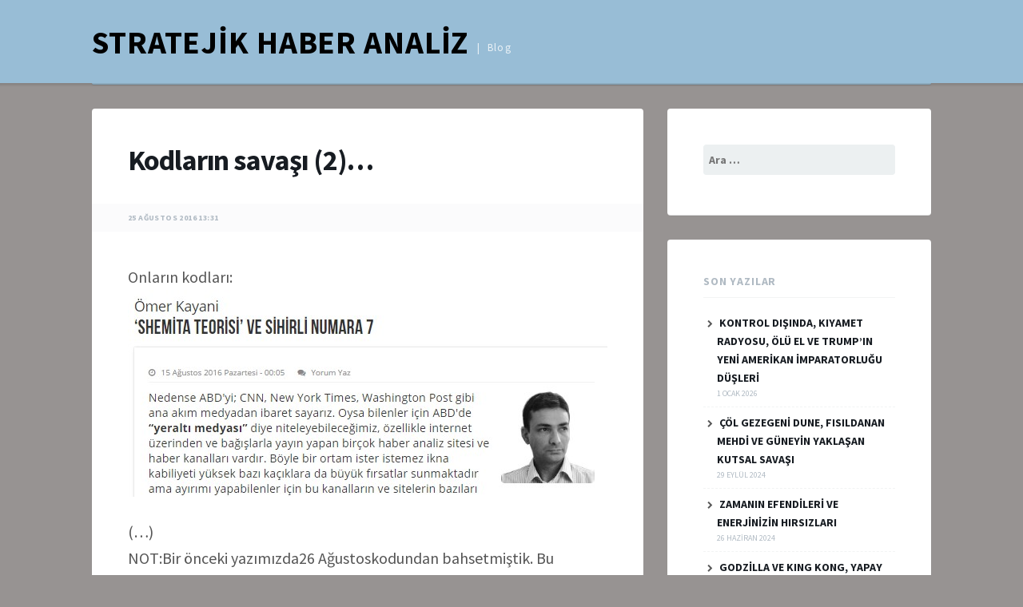

--- FILE ---
content_type: text/html; charset=UTF-8
request_url: https://www.stratejikhaberanaliz.com/2016/08/kodlarin-savasi-2/
body_size: 10560
content:
<!DOCTYPE html>
<html lang="tr">
<head>
<meta charset="UTF-8">
<meta name="viewport" content="width=device-width, initial-scale=1">
<link rel="profile" href="https://gmpg.org/xfn/11">

<title>Kodların savaşı (2)&#8230; &#8211; STRATEJİK HABER ANALİZ</title>
<meta name='robots' content='max-image-preview:large' />
<link rel='dns-prefetch' href='//fonts.googleapis.com' />
<link rel="alternate" type="application/rss+xml" title="STRATEJİK HABER ANALİZ &raquo; akışı" href="https://www.stratejikhaberanaliz.com/feed/" />
<link rel="alternate" type="application/rss+xml" title="STRATEJİK HABER ANALİZ &raquo; yorum akışı" href="https://www.stratejikhaberanaliz.com/comments/feed/" />
<link rel="alternate" title="oEmbed (JSON)" type="application/json+oembed" href="https://www.stratejikhaberanaliz.com/wp-json/oembed/1.0/embed?url=https%3A%2F%2Fwww.stratejikhaberanaliz.com%2F2016%2F08%2Fkodlarin-savasi-2%2F" />
<link rel="alternate" title="oEmbed (XML)" type="text/xml+oembed" href="https://www.stratejikhaberanaliz.com/wp-json/oembed/1.0/embed?url=https%3A%2F%2Fwww.stratejikhaberanaliz.com%2F2016%2F08%2Fkodlarin-savasi-2%2F&#038;format=xml" />
<style id='wp-img-auto-sizes-contain-inline-css' type='text/css'>
img:is([sizes=auto i],[sizes^="auto," i]){contain-intrinsic-size:3000px 1500px}
/*# sourceURL=wp-img-auto-sizes-contain-inline-css */
</style>
<style id='wp-emoji-styles-inline-css' type='text/css'>

	img.wp-smiley, img.emoji {
		display: inline !important;
		border: none !important;
		box-shadow: none !important;
		height: 1em !important;
		width: 1em !important;
		margin: 0 0.07em !important;
		vertical-align: -0.1em !important;
		background: none !important;
		padding: 0 !important;
	}
/*# sourceURL=wp-emoji-styles-inline-css */
</style>
<style id='wp-block-library-inline-css' type='text/css'>
:root{--wp-block-synced-color:#7a00df;--wp-block-synced-color--rgb:122,0,223;--wp-bound-block-color:var(--wp-block-synced-color);--wp-editor-canvas-background:#ddd;--wp-admin-theme-color:#007cba;--wp-admin-theme-color--rgb:0,124,186;--wp-admin-theme-color-darker-10:#006ba1;--wp-admin-theme-color-darker-10--rgb:0,107,160.5;--wp-admin-theme-color-darker-20:#005a87;--wp-admin-theme-color-darker-20--rgb:0,90,135;--wp-admin-border-width-focus:2px}@media (min-resolution:192dpi){:root{--wp-admin-border-width-focus:1.5px}}.wp-element-button{cursor:pointer}:root .has-very-light-gray-background-color{background-color:#eee}:root .has-very-dark-gray-background-color{background-color:#313131}:root .has-very-light-gray-color{color:#eee}:root .has-very-dark-gray-color{color:#313131}:root .has-vivid-green-cyan-to-vivid-cyan-blue-gradient-background{background:linear-gradient(135deg,#00d084,#0693e3)}:root .has-purple-crush-gradient-background{background:linear-gradient(135deg,#34e2e4,#4721fb 50%,#ab1dfe)}:root .has-hazy-dawn-gradient-background{background:linear-gradient(135deg,#faaca8,#dad0ec)}:root .has-subdued-olive-gradient-background{background:linear-gradient(135deg,#fafae1,#67a671)}:root .has-atomic-cream-gradient-background{background:linear-gradient(135deg,#fdd79a,#004a59)}:root .has-nightshade-gradient-background{background:linear-gradient(135deg,#330968,#31cdcf)}:root .has-midnight-gradient-background{background:linear-gradient(135deg,#020381,#2874fc)}:root{--wp--preset--font-size--normal:16px;--wp--preset--font-size--huge:42px}.has-regular-font-size{font-size:1em}.has-larger-font-size{font-size:2.625em}.has-normal-font-size{font-size:var(--wp--preset--font-size--normal)}.has-huge-font-size{font-size:var(--wp--preset--font-size--huge)}.has-text-align-center{text-align:center}.has-text-align-left{text-align:left}.has-text-align-right{text-align:right}.has-fit-text{white-space:nowrap!important}#end-resizable-editor-section{display:none}.aligncenter{clear:both}.items-justified-left{justify-content:flex-start}.items-justified-center{justify-content:center}.items-justified-right{justify-content:flex-end}.items-justified-space-between{justify-content:space-between}.screen-reader-text{border:0;clip-path:inset(50%);height:1px;margin:-1px;overflow:hidden;padding:0;position:absolute;width:1px;word-wrap:normal!important}.screen-reader-text:focus{background-color:#ddd;clip-path:none;color:#444;display:block;font-size:1em;height:auto;left:5px;line-height:normal;padding:15px 23px 14px;text-decoration:none;top:5px;width:auto;z-index:100000}html :where(.has-border-color){border-style:solid}html :where([style*=border-top-color]){border-top-style:solid}html :where([style*=border-right-color]){border-right-style:solid}html :where([style*=border-bottom-color]){border-bottom-style:solid}html :where([style*=border-left-color]){border-left-style:solid}html :where([style*=border-width]){border-style:solid}html :where([style*=border-top-width]){border-top-style:solid}html :where([style*=border-right-width]){border-right-style:solid}html :where([style*=border-bottom-width]){border-bottom-style:solid}html :where([style*=border-left-width]){border-left-style:solid}html :where(img[class*=wp-image-]){height:auto;max-width:100%}:where(figure){margin:0 0 1em}html :where(.is-position-sticky){--wp-admin--admin-bar--position-offset:var(--wp-admin--admin-bar--height,0px)}@media screen and (max-width:600px){html :where(.is-position-sticky){--wp-admin--admin-bar--position-offset:0px}}

/*# sourceURL=wp-block-library-inline-css */
</style><style id='global-styles-inline-css' type='text/css'>
:root{--wp--preset--aspect-ratio--square: 1;--wp--preset--aspect-ratio--4-3: 4/3;--wp--preset--aspect-ratio--3-4: 3/4;--wp--preset--aspect-ratio--3-2: 3/2;--wp--preset--aspect-ratio--2-3: 2/3;--wp--preset--aspect-ratio--16-9: 16/9;--wp--preset--aspect-ratio--9-16: 9/16;--wp--preset--color--black: #000000;--wp--preset--color--cyan-bluish-gray: #abb8c3;--wp--preset--color--white: #ffffff;--wp--preset--color--pale-pink: #f78da7;--wp--preset--color--vivid-red: #cf2e2e;--wp--preset--color--luminous-vivid-orange: #ff6900;--wp--preset--color--luminous-vivid-amber: #fcb900;--wp--preset--color--light-green-cyan: #7bdcb5;--wp--preset--color--vivid-green-cyan: #00d084;--wp--preset--color--pale-cyan-blue: #8ed1fc;--wp--preset--color--vivid-cyan-blue: #0693e3;--wp--preset--color--vivid-purple: #9b51e0;--wp--preset--gradient--vivid-cyan-blue-to-vivid-purple: linear-gradient(135deg,rgb(6,147,227) 0%,rgb(155,81,224) 100%);--wp--preset--gradient--light-green-cyan-to-vivid-green-cyan: linear-gradient(135deg,rgb(122,220,180) 0%,rgb(0,208,130) 100%);--wp--preset--gradient--luminous-vivid-amber-to-luminous-vivid-orange: linear-gradient(135deg,rgb(252,185,0) 0%,rgb(255,105,0) 100%);--wp--preset--gradient--luminous-vivid-orange-to-vivid-red: linear-gradient(135deg,rgb(255,105,0) 0%,rgb(207,46,46) 100%);--wp--preset--gradient--very-light-gray-to-cyan-bluish-gray: linear-gradient(135deg,rgb(238,238,238) 0%,rgb(169,184,195) 100%);--wp--preset--gradient--cool-to-warm-spectrum: linear-gradient(135deg,rgb(74,234,220) 0%,rgb(151,120,209) 20%,rgb(207,42,186) 40%,rgb(238,44,130) 60%,rgb(251,105,98) 80%,rgb(254,248,76) 100%);--wp--preset--gradient--blush-light-purple: linear-gradient(135deg,rgb(255,206,236) 0%,rgb(152,150,240) 100%);--wp--preset--gradient--blush-bordeaux: linear-gradient(135deg,rgb(254,205,165) 0%,rgb(254,45,45) 50%,rgb(107,0,62) 100%);--wp--preset--gradient--luminous-dusk: linear-gradient(135deg,rgb(255,203,112) 0%,rgb(199,81,192) 50%,rgb(65,88,208) 100%);--wp--preset--gradient--pale-ocean: linear-gradient(135deg,rgb(255,245,203) 0%,rgb(182,227,212) 50%,rgb(51,167,181) 100%);--wp--preset--gradient--electric-grass: linear-gradient(135deg,rgb(202,248,128) 0%,rgb(113,206,126) 100%);--wp--preset--gradient--midnight: linear-gradient(135deg,rgb(2,3,129) 0%,rgb(40,116,252) 100%);--wp--preset--font-size--small: 13px;--wp--preset--font-size--medium: 20px;--wp--preset--font-size--large: 36px;--wp--preset--font-size--x-large: 42px;--wp--preset--spacing--20: 0.44rem;--wp--preset--spacing--30: 0.67rem;--wp--preset--spacing--40: 1rem;--wp--preset--spacing--50: 1.5rem;--wp--preset--spacing--60: 2.25rem;--wp--preset--spacing--70: 3.38rem;--wp--preset--spacing--80: 5.06rem;--wp--preset--shadow--natural: 6px 6px 9px rgba(0, 0, 0, 0.2);--wp--preset--shadow--deep: 12px 12px 50px rgba(0, 0, 0, 0.4);--wp--preset--shadow--sharp: 6px 6px 0px rgba(0, 0, 0, 0.2);--wp--preset--shadow--outlined: 6px 6px 0px -3px rgb(255, 255, 255), 6px 6px rgb(0, 0, 0);--wp--preset--shadow--crisp: 6px 6px 0px rgb(0, 0, 0);}:where(.is-layout-flex){gap: 0.5em;}:where(.is-layout-grid){gap: 0.5em;}body .is-layout-flex{display: flex;}.is-layout-flex{flex-wrap: wrap;align-items: center;}.is-layout-flex > :is(*, div){margin: 0;}body .is-layout-grid{display: grid;}.is-layout-grid > :is(*, div){margin: 0;}:where(.wp-block-columns.is-layout-flex){gap: 2em;}:where(.wp-block-columns.is-layout-grid){gap: 2em;}:where(.wp-block-post-template.is-layout-flex){gap: 1.25em;}:where(.wp-block-post-template.is-layout-grid){gap: 1.25em;}.has-black-color{color: var(--wp--preset--color--black) !important;}.has-cyan-bluish-gray-color{color: var(--wp--preset--color--cyan-bluish-gray) !important;}.has-white-color{color: var(--wp--preset--color--white) !important;}.has-pale-pink-color{color: var(--wp--preset--color--pale-pink) !important;}.has-vivid-red-color{color: var(--wp--preset--color--vivid-red) !important;}.has-luminous-vivid-orange-color{color: var(--wp--preset--color--luminous-vivid-orange) !important;}.has-luminous-vivid-amber-color{color: var(--wp--preset--color--luminous-vivid-amber) !important;}.has-light-green-cyan-color{color: var(--wp--preset--color--light-green-cyan) !important;}.has-vivid-green-cyan-color{color: var(--wp--preset--color--vivid-green-cyan) !important;}.has-pale-cyan-blue-color{color: var(--wp--preset--color--pale-cyan-blue) !important;}.has-vivid-cyan-blue-color{color: var(--wp--preset--color--vivid-cyan-blue) !important;}.has-vivid-purple-color{color: var(--wp--preset--color--vivid-purple) !important;}.has-black-background-color{background-color: var(--wp--preset--color--black) !important;}.has-cyan-bluish-gray-background-color{background-color: var(--wp--preset--color--cyan-bluish-gray) !important;}.has-white-background-color{background-color: var(--wp--preset--color--white) !important;}.has-pale-pink-background-color{background-color: var(--wp--preset--color--pale-pink) !important;}.has-vivid-red-background-color{background-color: var(--wp--preset--color--vivid-red) !important;}.has-luminous-vivid-orange-background-color{background-color: var(--wp--preset--color--luminous-vivid-orange) !important;}.has-luminous-vivid-amber-background-color{background-color: var(--wp--preset--color--luminous-vivid-amber) !important;}.has-light-green-cyan-background-color{background-color: var(--wp--preset--color--light-green-cyan) !important;}.has-vivid-green-cyan-background-color{background-color: var(--wp--preset--color--vivid-green-cyan) !important;}.has-pale-cyan-blue-background-color{background-color: var(--wp--preset--color--pale-cyan-blue) !important;}.has-vivid-cyan-blue-background-color{background-color: var(--wp--preset--color--vivid-cyan-blue) !important;}.has-vivid-purple-background-color{background-color: var(--wp--preset--color--vivid-purple) !important;}.has-black-border-color{border-color: var(--wp--preset--color--black) !important;}.has-cyan-bluish-gray-border-color{border-color: var(--wp--preset--color--cyan-bluish-gray) !important;}.has-white-border-color{border-color: var(--wp--preset--color--white) !important;}.has-pale-pink-border-color{border-color: var(--wp--preset--color--pale-pink) !important;}.has-vivid-red-border-color{border-color: var(--wp--preset--color--vivid-red) !important;}.has-luminous-vivid-orange-border-color{border-color: var(--wp--preset--color--luminous-vivid-orange) !important;}.has-luminous-vivid-amber-border-color{border-color: var(--wp--preset--color--luminous-vivid-amber) !important;}.has-light-green-cyan-border-color{border-color: var(--wp--preset--color--light-green-cyan) !important;}.has-vivid-green-cyan-border-color{border-color: var(--wp--preset--color--vivid-green-cyan) !important;}.has-pale-cyan-blue-border-color{border-color: var(--wp--preset--color--pale-cyan-blue) !important;}.has-vivid-cyan-blue-border-color{border-color: var(--wp--preset--color--vivid-cyan-blue) !important;}.has-vivid-purple-border-color{border-color: var(--wp--preset--color--vivid-purple) !important;}.has-vivid-cyan-blue-to-vivid-purple-gradient-background{background: var(--wp--preset--gradient--vivid-cyan-blue-to-vivid-purple) !important;}.has-light-green-cyan-to-vivid-green-cyan-gradient-background{background: var(--wp--preset--gradient--light-green-cyan-to-vivid-green-cyan) !important;}.has-luminous-vivid-amber-to-luminous-vivid-orange-gradient-background{background: var(--wp--preset--gradient--luminous-vivid-amber-to-luminous-vivid-orange) !important;}.has-luminous-vivid-orange-to-vivid-red-gradient-background{background: var(--wp--preset--gradient--luminous-vivid-orange-to-vivid-red) !important;}.has-very-light-gray-to-cyan-bluish-gray-gradient-background{background: var(--wp--preset--gradient--very-light-gray-to-cyan-bluish-gray) !important;}.has-cool-to-warm-spectrum-gradient-background{background: var(--wp--preset--gradient--cool-to-warm-spectrum) !important;}.has-blush-light-purple-gradient-background{background: var(--wp--preset--gradient--blush-light-purple) !important;}.has-blush-bordeaux-gradient-background{background: var(--wp--preset--gradient--blush-bordeaux) !important;}.has-luminous-dusk-gradient-background{background: var(--wp--preset--gradient--luminous-dusk) !important;}.has-pale-ocean-gradient-background{background: var(--wp--preset--gradient--pale-ocean) !important;}.has-electric-grass-gradient-background{background: var(--wp--preset--gradient--electric-grass) !important;}.has-midnight-gradient-background{background: var(--wp--preset--gradient--midnight) !important;}.has-small-font-size{font-size: var(--wp--preset--font-size--small) !important;}.has-medium-font-size{font-size: var(--wp--preset--font-size--medium) !important;}.has-large-font-size{font-size: var(--wp--preset--font-size--large) !important;}.has-x-large-font-size{font-size: var(--wp--preset--font-size--x-large) !important;}
/*# sourceURL=global-styles-inline-css */
</style>

<style id='classic-theme-styles-inline-css' type='text/css'>
/*! This file is auto-generated */
.wp-block-button__link{color:#fff;background-color:#32373c;border-radius:9999px;box-shadow:none;text-decoration:none;padding:calc(.667em + 2px) calc(1.333em + 2px);font-size:1.125em}.wp-block-file__button{background:#32373c;color:#fff;text-decoration:none}
/*# sourceURL=/wp-includes/css/classic-themes.min.css */
</style>
<link rel='stylesheet' id='tdmacro-fonts-css' href='//fonts.googleapis.com/css?family=Source+Sans+Pro%3A400%2C400i%2C700%2C700i&#038;subset=latin%2Clatin-ext%2Ccyrillic%2Ccyrillic-ext' type='text/css' media='all' />
<link rel='stylesheet' id='tdmacro-css-framework-css' href='https://www.stratejikhaberanaliz.com/wp-content/themes/tdmacro/css/bootstrap.css?ver=6.9' type='text/css' media='all' />
<link rel='stylesheet' id='font-awesome-css' href='https://www.stratejikhaberanaliz.com/wp-content/themes/tdmacro/css/font-awesome.css?ver=6.9' type='text/css' media='all' />
<link rel='stylesheet' id='tdmacro-style-css' href='https://www.stratejikhaberanaliz.com/wp-content/themes/tdmacro/style.css?ver=6.9' type='text/css' media='all' />
<script type="text/javascript" src="https://www.stratejikhaberanaliz.com/wp-includes/js/jquery/jquery.min.js?ver=3.7.1" id="jquery-core-js"></script>
<script type="text/javascript" src="https://www.stratejikhaberanaliz.com/wp-includes/js/jquery/jquery-migrate.min.js?ver=3.4.1" id="jquery-migrate-js"></script>
<link rel="https://api.w.org/" href="https://www.stratejikhaberanaliz.com/wp-json/" /><link rel="alternate" title="JSON" type="application/json" href="https://www.stratejikhaberanaliz.com/wp-json/wp/v2/posts/1983" /><link rel="EditURI" type="application/rsd+xml" title="RSD" href="https://www.stratejikhaberanaliz.com/xmlrpc.php?rsd" />
<meta name="generator" content="WordPress 6.9" />
<link rel="canonical" href="https://www.stratejikhaberanaliz.com/2016/08/kodlarin-savasi-2/" />
<link rel='shortlink' href='https://www.stratejikhaberanaliz.com/?p=1983' />
	<!--[if lt IE 9]>
	<script src="https://www.stratejikhaberanaliz.com/wp-content/themes/tdmacro/js/html5.js"></script>
	<script src="https://www.stratejikhaberanaliz.com/wp-content/themes/tdmacro/js/respond.js"></script>
	<![endif]-->


<script>
  (function(i,s,o,g,r,a,m){i['GoogleAnalyticsObject']=r;i[r]=i[r]||function(){
  (i[r].q=i[r].q||[]).push(arguments)},i[r].l=1*new Date();a=s.createElement(o),
  m=s.getElementsByTagName(o)[0];a.async=1;a.src=g;m.parentNode.insertBefore(a,m)
  })(window,document,'script','https://www.google-analytics.com/analytics.js','ga');

  ga('create', 'UA-100011969-1', 'auto');
  ga('send', 'pageview');

</script>


</head>

<body class="wp-singular post-template-default single single-post postid-1983 single-format-standard wp-theme-tdmacro">
<div id="page" class="hfeed site">
	<header id="masthead" class="site-header" role="banner">
		<div class="container clearfix">
			<div class="site-branding pull-left">
                                
				                    <p class="site-title"><a href="https://www.stratejikhaberanaliz.com/" rel="home">STRATEJİK HABER ANALİZ</a></p>
                                    <p class="site-description">Blog</p>
                			</div><!-- .site-branding -->
			<div class="header-controls pull-right">
							</div><!-- .header-controls -->
		</div><!-- .container -->
	</header><!-- #masthead -->

	<div class="container clearfix">
		<nav id="site-navigation" class="main-navigation" role="navigation" data-small-nav-title="Navigation">
					<ul class="list-unstyled nav-bar clearfix">
							</ul><!-- .nav-bar -->
				</nav><!-- #site-navigation -->
	</div><!-- .container -->

	<div id="content" class="site-content">

<div class="container">
	<div class="row">
		<div id="primary" class="content-area col-lg-8">
			<main id="main" class="site-main" role="main">

			
				
<article id="post-1983" class="post-1983 post type-post status-publish format-standard has-post-thumbnail hentry has-featured-img">
	<header class="entry-header">
        
	

		<h1 class="entry-title">Kodların savaşı (2)&#8230;</h1>
		<div class="single-posted-on">
		  <span class="regular-date"><a href="https://www.stratejikhaberanaliz.com/2016/08/kodlarin-savasi-2/" rel="bookmark"><time class="entry-date published" datetime="2016-08-25T13:31:59+03:00">25 Ağustos 2016  13:31</time></a></span>		  		</div><!-- .single-posted-on -->

	</header><!-- .entry-header -->

	<div class="entry-content">
		<div>
<div>Onların kodları:</div>
<p><img decoding="async" src="/media/cc8ea1_54c8f51fec6940ba92a57d47ed9ebe43~mv2.jpg"/></p>
<div>(&#8230;)</div>
<div>NOT:Bir önceki yazımızda26 Ağustoskodundan bahsetmiştik. Bu tarihMısır mitolojisindeRa&#8217;nın kalbinin rahatlaması tarihidir. İngilizce rahatlama kelimesi Jubilation olarak geçer. Yani bütün düşmanlarının öldüğü gündür. 3 Ekim tarihi ise ilginç bir şekilde ISIS&#8217;in ölen eşi Osiris&#8217;e ağıt yaktığı tarihe denk gelmektedir.</div>
<div>Ve bizim kodlarımız:</div>
<p><img decoding="async" src="/media/cc8ea1_4b8dba6de11a409789933771411fdbaa~mv2.jpg"/></p>
<div>Türkiye yaptığı her hareketle onların kodlarına meydan okuyor&#8230;</div>
<p><img decoding="async" src="/media/cc8ea1_d7fbe1d3e52742efbf81b626f25c447e~mv2.jpg"/><img decoding="async" src="/media/cc8ea1_1163fb0cb0bd4a22bcda1fd3e13640a3.jpg"/></p>
<div><a href="http://stratejik.anasayfa.info/?link=142"> </a></div>
<p><img decoding="async" src="/media/cc8ea1_cdab2ba37fa3430992372e7931e5271a~mv2.jpg"/></p>
<div><a href="http://stratejik.anasayfa.info/?link=142"> </a></div>
<p><img decoding="async" src="/media/cc8ea1_1d3c480557664b928f02a784d896c61d~mv2.jpg"/></p>
<div><a href="http://stratejik.anasayfa.info/?link=142"> </a></div>
<p><img decoding="async" src="/media/cc8ea1_af57e42ae89149e195d4d00a5f277e9f~mv2.jpg"/></p>
<div><a href="http://stratejik.anasayfa.info/?link=142"> </a></div>
</div>
	</div><!-- .entry-content -->

	
	
</article><!-- #post-## -->

					<nav class="navigation post-navigation" role="navigation">
		<h1 class="screen-reader-text">Post navigation</h1>
		<div class="nav-links">
			<div class="nav-previous"><a href="https://www.stratejikhaberanaliz.com/2016/08/operasyon-sirasi-sorosun-renkli-cocuklarinda/" rel="prev"><span class="meta-title">Önceki Analiz</span> Operasyon sırası Soros&#8217;un renkli çocuklarında&#8230;</a></div>			<div class="nav-next"><a href="https://www.stratejikhaberanaliz.com/2016/08/atlantik-karsiti-cephe-saflari-siklastiriyor/" rel="next"><span class="meta-title">Sonraki Analiz</span> Atlantik karşıtı cephe safları sıklaştırıyor&#8230;</a></div>		</div><!-- .nav-links -->
	</nav><!-- .navigation -->
	
				
			
			</main><!-- #main -->
		</div><!-- #primary -->

		<div class="col-lg-4 col-md-4">
			
<div id="secondary" class="widget-area" role="complementary">
	<aside id="search-2" class="widget widget_search"><form role="search" method="get" class="search-form" action="https://www.stratejikhaberanaliz.com/">
				<label>
					<span class="screen-reader-text">Arama:</span>
					<input type="search" class="search-field" placeholder="Ara &hellip;" value="" name="s" />
				</label>
				<input type="submit" class="search-submit" value="Ara" />
			</form></aside>
		<aside id="recent-posts-2" class="widget widget_recent_entries">
		<h4 class="widget-title">Son Yazılar</h4>
		<ul>
											<li>
					<a href="https://www.stratejikhaberanaliz.com/2026/01/kontrol-disinda-kiyamet-radyosu-olu-el-ve-trumpin-yeni-amerikan-imparatorlugu-dusleri/">KONTROL DIŞINDA, KIYAMET RADYOSU, ÖLÜ EL VE TRUMP’IN YENİ AMERİKAN İMPARATORLUĞU DÜŞLERİ</a>
											<span class="post-date">1 Ocak 2026</span>
									</li>
											<li>
					<a href="https://www.stratejikhaberanaliz.com/2024/09/col-gezegeni-dune-fisildanan-mehdi-ve-guneyin-yaklasan-kutsal-savasi/">ÇÖL GEZEGENİ DUNE, FISILDANAN MEHDİ VE GÜNEYİN YAKLAŞAN KUTSAL SAVAŞI</a>
											<span class="post-date">29 Eylül 2024</span>
									</li>
											<li>
					<a href="https://www.stratejikhaberanaliz.com/2024/06/zamanin-efendileri-ve-enerjinizin-hirsizlari/">ZAMANIN EFENDİLERİ VE ENERJİNİZİN HIRSIZLARI</a>
											<span class="post-date">26 Haziran 2024</span>
									</li>
											<li>
					<a href="https://www.stratejikhaberanaliz.com/2024/05/godzilla-ve-king-kong-yapay-zekali-robota-karsi/">GODZİLLA VE KING KONG, YAPAY ZEKALI ROBOTA KARŞI</a>
											<span class="post-date">1 Mayıs 2024</span>
									</li>
											<li>
					<a href="https://www.stratejikhaberanaliz.com/2023/09/gizli-istila-ve-cloward-piven-stratejisi/">GİZLİ İSTİLA VE CLOWARD PIVEN STRATEJİSİ</a>
											<span class="post-date">29 Eylül 2023</span>
									</li>
											<li>
					<a href="https://www.stratejikhaberanaliz.com/2023/05/yasa-ol-tekrar-et/">YAŞA, ÖL, TEKRAR ET</a>
											<span class="post-date">9 Mayıs 2023</span>
									</li>
											<li>
					<a href="https://www.stratejikhaberanaliz.com/2023/04/cocuklugun-sonu/">ÇOCUKLUĞUN SONU</a>
											<span class="post-date">25 Nisan 2023</span>
									</li>
											<li>
					<a href="https://www.stratejikhaberanaliz.com/2023/03/5-dalga-karsi-koyacagiz/">5. DALGA, KARŞI KOYACAĞIZ</a>
											<span class="post-date">26 Mart 2023</span>
									</li>
					</ul>

		</aside><aside id="archives-2" class="widget widget_archive"><h4 class="widget-title">Arşivler</h4>
			<ul>
					<li><a href='https://www.stratejikhaberanaliz.com/2026/01/'>Ocak 2026</a>&nbsp;(1)</li>
	<li><a href='https://www.stratejikhaberanaliz.com/2024/09/'>Eylül 2024</a>&nbsp;(1)</li>
	<li><a href='https://www.stratejikhaberanaliz.com/2024/06/'>Haziran 2024</a>&nbsp;(1)</li>
	<li><a href='https://www.stratejikhaberanaliz.com/2024/05/'>Mayıs 2024</a>&nbsp;(1)</li>
	<li><a href='https://www.stratejikhaberanaliz.com/2023/09/'>Eylül 2023</a>&nbsp;(1)</li>
	<li><a href='https://www.stratejikhaberanaliz.com/2023/05/'>Mayıs 2023</a>&nbsp;(1)</li>
	<li><a href='https://www.stratejikhaberanaliz.com/2023/04/'>Nisan 2023</a>&nbsp;(1)</li>
	<li><a href='https://www.stratejikhaberanaliz.com/2023/03/'>Mart 2023</a>&nbsp;(3)</li>
	<li><a href='https://www.stratejikhaberanaliz.com/2023/01/'>Ocak 2023</a>&nbsp;(1)</li>
	<li><a href='https://www.stratejikhaberanaliz.com/2022/12/'>Aralık 2022</a>&nbsp;(2)</li>
	<li><a href='https://www.stratejikhaberanaliz.com/2022/11/'>Kasım 2022</a>&nbsp;(4)</li>
	<li><a href='https://www.stratejikhaberanaliz.com/2022/10/'>Ekim 2022</a>&nbsp;(3)</li>
	<li><a href='https://www.stratejikhaberanaliz.com/2022/09/'>Eylül 2022</a>&nbsp;(1)</li>
	<li><a href='https://www.stratejikhaberanaliz.com/2022/07/'>Temmuz 2022</a>&nbsp;(2)</li>
	<li><a href='https://www.stratejikhaberanaliz.com/2022/05/'>Mayıs 2022</a>&nbsp;(2)</li>
	<li><a href='https://www.stratejikhaberanaliz.com/2022/04/'>Nisan 2022</a>&nbsp;(1)</li>
	<li><a href='https://www.stratejikhaberanaliz.com/2022/02/'>Şubat 2022</a>&nbsp;(2)</li>
	<li><a href='https://www.stratejikhaberanaliz.com/2022/01/'>Ocak 2022</a>&nbsp;(2)</li>
	<li><a href='https://www.stratejikhaberanaliz.com/2021/12/'>Aralık 2021</a>&nbsp;(2)</li>
	<li><a href='https://www.stratejikhaberanaliz.com/2021/11/'>Kasım 2021</a>&nbsp;(2)</li>
	<li><a href='https://www.stratejikhaberanaliz.com/2021/09/'>Eylül 2021</a>&nbsp;(2)</li>
	<li><a href='https://www.stratejikhaberanaliz.com/2021/07/'>Temmuz 2021</a>&nbsp;(7)</li>
	<li><a href='https://www.stratejikhaberanaliz.com/2021/05/'>Mayıs 2021</a>&nbsp;(2)</li>
	<li><a href='https://www.stratejikhaberanaliz.com/2021/04/'>Nisan 2021</a>&nbsp;(4)</li>
	<li><a href='https://www.stratejikhaberanaliz.com/2021/03/'>Mart 2021</a>&nbsp;(3)</li>
	<li><a href='https://www.stratejikhaberanaliz.com/2021/02/'>Şubat 2021</a>&nbsp;(7)</li>
	<li><a href='https://www.stratejikhaberanaliz.com/2020/12/'>Aralık 2020</a>&nbsp;(17)</li>
	<li><a href='https://www.stratejikhaberanaliz.com/2020/08/'>Ağustos 2020</a>&nbsp;(2)</li>
	<li><a href='https://www.stratejikhaberanaliz.com/2020/07/'>Temmuz 2020</a>&nbsp;(1)</li>
	<li><a href='https://www.stratejikhaberanaliz.com/2020/06/'>Haziran 2020</a>&nbsp;(7)</li>
	<li><a href='https://www.stratejikhaberanaliz.com/2020/05/'>Mayıs 2020</a>&nbsp;(1)</li>
	<li><a href='https://www.stratejikhaberanaliz.com/2020/04/'>Nisan 2020</a>&nbsp;(3)</li>
	<li><a href='https://www.stratejikhaberanaliz.com/2020/03/'>Mart 2020</a>&nbsp;(6)</li>
	<li><a href='https://www.stratejikhaberanaliz.com/2020/02/'>Şubat 2020</a>&nbsp;(3)</li>
	<li><a href='https://www.stratejikhaberanaliz.com/2020/01/'>Ocak 2020</a>&nbsp;(5)</li>
	<li><a href='https://www.stratejikhaberanaliz.com/2019/12/'>Aralık 2019</a>&nbsp;(7)</li>
	<li><a href='https://www.stratejikhaberanaliz.com/2019/10/'>Ekim 2019</a>&nbsp;(5)</li>
	<li><a href='https://www.stratejikhaberanaliz.com/2019/09/'>Eylül 2019</a>&nbsp;(27)</li>
	<li><a href='https://www.stratejikhaberanaliz.com/2019/03/'>Mart 2019</a>&nbsp;(3)</li>
	<li><a href='https://www.stratejikhaberanaliz.com/2019/02/'>Şubat 2019</a>&nbsp;(5)</li>
	<li><a href='https://www.stratejikhaberanaliz.com/2019/01/'>Ocak 2019</a>&nbsp;(2)</li>
	<li><a href='https://www.stratejikhaberanaliz.com/2018/11/'>Kasım 2018</a>&nbsp;(3)</li>
	<li><a href='https://www.stratejikhaberanaliz.com/2018/10/'>Ekim 2018</a>&nbsp;(1)</li>
	<li><a href='https://www.stratejikhaberanaliz.com/2018/09/'>Eylül 2018</a>&nbsp;(2)</li>
	<li><a href='https://www.stratejikhaberanaliz.com/2018/08/'>Ağustos 2018</a>&nbsp;(2)</li>
	<li><a href='https://www.stratejikhaberanaliz.com/2018/07/'>Temmuz 2018</a>&nbsp;(2)</li>
	<li><a href='https://www.stratejikhaberanaliz.com/2018/06/'>Haziran 2018</a>&nbsp;(4)</li>
	<li><a href='https://www.stratejikhaberanaliz.com/2018/05/'>Mayıs 2018</a>&nbsp;(5)</li>
	<li><a href='https://www.stratejikhaberanaliz.com/2018/04/'>Nisan 2018</a>&nbsp;(25)</li>
	<li><a href='https://www.stratejikhaberanaliz.com/2018/03/'>Mart 2018</a>&nbsp;(34)</li>
	<li><a href='https://www.stratejikhaberanaliz.com/2018/02/'>Şubat 2018</a>&nbsp;(2)</li>
	<li><a href='https://www.stratejikhaberanaliz.com/2018/01/'>Ocak 2018</a>&nbsp;(1)</li>
	<li><a href='https://www.stratejikhaberanaliz.com/2017/12/'>Aralık 2017</a>&nbsp;(5)</li>
	<li><a href='https://www.stratejikhaberanaliz.com/2017/10/'>Ekim 2017</a>&nbsp;(4)</li>
	<li><a href='https://www.stratejikhaberanaliz.com/2017/09/'>Eylül 2017</a>&nbsp;(2)</li>
	<li><a href='https://www.stratejikhaberanaliz.com/2017/08/'>Ağustos 2017</a>&nbsp;(2)</li>
	<li><a href='https://www.stratejikhaberanaliz.com/2017/07/'>Temmuz 2017</a>&nbsp;(6)</li>
	<li><a href='https://www.stratejikhaberanaliz.com/2017/06/'>Haziran 2017</a>&nbsp;(19)</li>
	<li><a href='https://www.stratejikhaberanaliz.com/2017/05/'>Mayıs 2017</a>&nbsp;(26)</li>
	<li><a href='https://www.stratejikhaberanaliz.com/2017/04/'>Nisan 2017</a>&nbsp;(33)</li>
	<li><a href='https://www.stratejikhaberanaliz.com/2017/03/'>Mart 2017</a>&nbsp;(88)</li>
	<li><a href='https://www.stratejikhaberanaliz.com/2017/02/'>Şubat 2017</a>&nbsp;(43)</li>
	<li><a href='https://www.stratejikhaberanaliz.com/2017/01/'>Ocak 2017</a>&nbsp;(126)</li>
	<li><a href='https://www.stratejikhaberanaliz.com/2016/12/'>Aralık 2016</a>&nbsp;(46)</li>
	<li><a href='https://www.stratejikhaberanaliz.com/2016/11/'>Kasım 2016</a>&nbsp;(107)</li>
	<li><a href='https://www.stratejikhaberanaliz.com/2016/10/'>Ekim 2016</a>&nbsp;(123)</li>
	<li><a href='https://www.stratejikhaberanaliz.com/2016/09/'>Eylül 2016</a>&nbsp;(130)</li>
	<li><a href='https://www.stratejikhaberanaliz.com/2016/08/'>Ağustos 2016</a>&nbsp;(74)</li>
	<li><a href='https://www.stratejikhaberanaliz.com/2016/07/'>Temmuz 2016</a>&nbsp;(121)</li>
	<li><a href='https://www.stratejikhaberanaliz.com/2016/06/'>Haziran 2016</a>&nbsp;(145)</li>
	<li><a href='https://www.stratejikhaberanaliz.com/2016/05/'>Mayıs 2016</a>&nbsp;(84)</li>
	<li><a href='https://www.stratejikhaberanaliz.com/2016/04/'>Nisan 2016</a>&nbsp;(100)</li>
	<li><a href='https://www.stratejikhaberanaliz.com/2016/03/'>Mart 2016</a>&nbsp;(91)</li>
	<li><a href='https://www.stratejikhaberanaliz.com/2016/02/'>Şubat 2016</a>&nbsp;(88)</li>
	<li><a href='https://www.stratejikhaberanaliz.com/2016/01/'>Ocak 2016</a>&nbsp;(58)</li>
	<li><a href='https://www.stratejikhaberanaliz.com/2015/12/'>Aralık 2015</a>&nbsp;(46)</li>
	<li><a href='https://www.stratejikhaberanaliz.com/2015/11/'>Kasım 2015</a>&nbsp;(113)</li>
	<li><a href='https://www.stratejikhaberanaliz.com/2015/10/'>Ekim 2015</a>&nbsp;(44)</li>
	<li><a href='https://www.stratejikhaberanaliz.com/2015/09/'>Eylül 2015</a>&nbsp;(1)</li>
			</ul>

			</aside></div><!-- #secondary -->
		</div><!-- .col -->
	</div><!-- .row -->
</div><!-- .container -->


	</div><!-- #content -->

	<footer id="colophon" class="site-footer" role="contentinfo">
				<div  class="container">
			<div id="footer-widgets" class="row">
				<div class="col-lg-3 col-md-3 footer-widget"><aside id="search-4" class="widget widget_search"><form role="search" method="get" class="search-form" action="https://www.stratejikhaberanaliz.com/">
				<label>
					<span class="screen-reader-text">Arama:</span>
					<input type="search" class="search-field" placeholder="Ara &hellip;" value="" name="s" />
				</label>
				<input type="submit" class="search-submit" value="Ara" />
			</form></aside></div><div class="col-lg-3 col-md-3 footer-widget"><aside id="archives-4" class="widget widget_archive"><h4 class="widget-title">Arşivler</h4>		<label class="screen-reader-text" for="archives-dropdown-4">Arşivler</label>
		<select id="archives-dropdown-4" name="archive-dropdown">
			
			<option value="">Ay seçin</option>
				<option value='https://www.stratejikhaberanaliz.com/2026/01/'> Ocak 2026 &nbsp;(1)</option>
	<option value='https://www.stratejikhaberanaliz.com/2024/09/'> Eylül 2024 &nbsp;(1)</option>
	<option value='https://www.stratejikhaberanaliz.com/2024/06/'> Haziran 2024 &nbsp;(1)</option>
	<option value='https://www.stratejikhaberanaliz.com/2024/05/'> Mayıs 2024 &nbsp;(1)</option>
	<option value='https://www.stratejikhaberanaliz.com/2023/09/'> Eylül 2023 &nbsp;(1)</option>
	<option value='https://www.stratejikhaberanaliz.com/2023/05/'> Mayıs 2023 &nbsp;(1)</option>
	<option value='https://www.stratejikhaberanaliz.com/2023/04/'> Nisan 2023 &nbsp;(1)</option>
	<option value='https://www.stratejikhaberanaliz.com/2023/03/'> Mart 2023 &nbsp;(3)</option>
	<option value='https://www.stratejikhaberanaliz.com/2023/01/'> Ocak 2023 &nbsp;(1)</option>
	<option value='https://www.stratejikhaberanaliz.com/2022/12/'> Aralık 2022 &nbsp;(2)</option>
	<option value='https://www.stratejikhaberanaliz.com/2022/11/'> Kasım 2022 &nbsp;(4)</option>
	<option value='https://www.stratejikhaberanaliz.com/2022/10/'> Ekim 2022 &nbsp;(3)</option>
	<option value='https://www.stratejikhaberanaliz.com/2022/09/'> Eylül 2022 &nbsp;(1)</option>
	<option value='https://www.stratejikhaberanaliz.com/2022/07/'> Temmuz 2022 &nbsp;(2)</option>
	<option value='https://www.stratejikhaberanaliz.com/2022/05/'> Mayıs 2022 &nbsp;(2)</option>
	<option value='https://www.stratejikhaberanaliz.com/2022/04/'> Nisan 2022 &nbsp;(1)</option>
	<option value='https://www.stratejikhaberanaliz.com/2022/02/'> Şubat 2022 &nbsp;(2)</option>
	<option value='https://www.stratejikhaberanaliz.com/2022/01/'> Ocak 2022 &nbsp;(2)</option>
	<option value='https://www.stratejikhaberanaliz.com/2021/12/'> Aralık 2021 &nbsp;(2)</option>
	<option value='https://www.stratejikhaberanaliz.com/2021/11/'> Kasım 2021 &nbsp;(2)</option>
	<option value='https://www.stratejikhaberanaliz.com/2021/09/'> Eylül 2021 &nbsp;(2)</option>
	<option value='https://www.stratejikhaberanaliz.com/2021/07/'> Temmuz 2021 &nbsp;(7)</option>
	<option value='https://www.stratejikhaberanaliz.com/2021/05/'> Mayıs 2021 &nbsp;(2)</option>
	<option value='https://www.stratejikhaberanaliz.com/2021/04/'> Nisan 2021 &nbsp;(4)</option>
	<option value='https://www.stratejikhaberanaliz.com/2021/03/'> Mart 2021 &nbsp;(3)</option>
	<option value='https://www.stratejikhaberanaliz.com/2021/02/'> Şubat 2021 &nbsp;(7)</option>
	<option value='https://www.stratejikhaberanaliz.com/2020/12/'> Aralık 2020 &nbsp;(17)</option>
	<option value='https://www.stratejikhaberanaliz.com/2020/08/'> Ağustos 2020 &nbsp;(2)</option>
	<option value='https://www.stratejikhaberanaliz.com/2020/07/'> Temmuz 2020 &nbsp;(1)</option>
	<option value='https://www.stratejikhaberanaliz.com/2020/06/'> Haziran 2020 &nbsp;(7)</option>
	<option value='https://www.stratejikhaberanaliz.com/2020/05/'> Mayıs 2020 &nbsp;(1)</option>
	<option value='https://www.stratejikhaberanaliz.com/2020/04/'> Nisan 2020 &nbsp;(3)</option>
	<option value='https://www.stratejikhaberanaliz.com/2020/03/'> Mart 2020 &nbsp;(6)</option>
	<option value='https://www.stratejikhaberanaliz.com/2020/02/'> Şubat 2020 &nbsp;(3)</option>
	<option value='https://www.stratejikhaberanaliz.com/2020/01/'> Ocak 2020 &nbsp;(5)</option>
	<option value='https://www.stratejikhaberanaliz.com/2019/12/'> Aralık 2019 &nbsp;(7)</option>
	<option value='https://www.stratejikhaberanaliz.com/2019/10/'> Ekim 2019 &nbsp;(5)</option>
	<option value='https://www.stratejikhaberanaliz.com/2019/09/'> Eylül 2019 &nbsp;(27)</option>
	<option value='https://www.stratejikhaberanaliz.com/2019/03/'> Mart 2019 &nbsp;(3)</option>
	<option value='https://www.stratejikhaberanaliz.com/2019/02/'> Şubat 2019 &nbsp;(5)</option>
	<option value='https://www.stratejikhaberanaliz.com/2019/01/'> Ocak 2019 &nbsp;(2)</option>
	<option value='https://www.stratejikhaberanaliz.com/2018/11/'> Kasım 2018 &nbsp;(3)</option>
	<option value='https://www.stratejikhaberanaliz.com/2018/10/'> Ekim 2018 &nbsp;(1)</option>
	<option value='https://www.stratejikhaberanaliz.com/2018/09/'> Eylül 2018 &nbsp;(2)</option>
	<option value='https://www.stratejikhaberanaliz.com/2018/08/'> Ağustos 2018 &nbsp;(2)</option>
	<option value='https://www.stratejikhaberanaliz.com/2018/07/'> Temmuz 2018 &nbsp;(2)</option>
	<option value='https://www.stratejikhaberanaliz.com/2018/06/'> Haziran 2018 &nbsp;(4)</option>
	<option value='https://www.stratejikhaberanaliz.com/2018/05/'> Mayıs 2018 &nbsp;(5)</option>
	<option value='https://www.stratejikhaberanaliz.com/2018/04/'> Nisan 2018 &nbsp;(25)</option>
	<option value='https://www.stratejikhaberanaliz.com/2018/03/'> Mart 2018 &nbsp;(34)</option>
	<option value='https://www.stratejikhaberanaliz.com/2018/02/'> Şubat 2018 &nbsp;(2)</option>
	<option value='https://www.stratejikhaberanaliz.com/2018/01/'> Ocak 2018 &nbsp;(1)</option>
	<option value='https://www.stratejikhaberanaliz.com/2017/12/'> Aralık 2017 &nbsp;(5)</option>
	<option value='https://www.stratejikhaberanaliz.com/2017/10/'> Ekim 2017 &nbsp;(4)</option>
	<option value='https://www.stratejikhaberanaliz.com/2017/09/'> Eylül 2017 &nbsp;(2)</option>
	<option value='https://www.stratejikhaberanaliz.com/2017/08/'> Ağustos 2017 &nbsp;(2)</option>
	<option value='https://www.stratejikhaberanaliz.com/2017/07/'> Temmuz 2017 &nbsp;(6)</option>
	<option value='https://www.stratejikhaberanaliz.com/2017/06/'> Haziran 2017 &nbsp;(19)</option>
	<option value='https://www.stratejikhaberanaliz.com/2017/05/'> Mayıs 2017 &nbsp;(26)</option>
	<option value='https://www.stratejikhaberanaliz.com/2017/04/'> Nisan 2017 &nbsp;(33)</option>
	<option value='https://www.stratejikhaberanaliz.com/2017/03/'> Mart 2017 &nbsp;(88)</option>
	<option value='https://www.stratejikhaberanaliz.com/2017/02/'> Şubat 2017 &nbsp;(43)</option>
	<option value='https://www.stratejikhaberanaliz.com/2017/01/'> Ocak 2017 &nbsp;(126)</option>
	<option value='https://www.stratejikhaberanaliz.com/2016/12/'> Aralık 2016 &nbsp;(46)</option>
	<option value='https://www.stratejikhaberanaliz.com/2016/11/'> Kasım 2016 &nbsp;(107)</option>
	<option value='https://www.stratejikhaberanaliz.com/2016/10/'> Ekim 2016 &nbsp;(123)</option>
	<option value='https://www.stratejikhaberanaliz.com/2016/09/'> Eylül 2016 &nbsp;(130)</option>
	<option value='https://www.stratejikhaberanaliz.com/2016/08/'> Ağustos 2016 &nbsp;(74)</option>
	<option value='https://www.stratejikhaberanaliz.com/2016/07/'> Temmuz 2016 &nbsp;(121)</option>
	<option value='https://www.stratejikhaberanaliz.com/2016/06/'> Haziran 2016 &nbsp;(145)</option>
	<option value='https://www.stratejikhaberanaliz.com/2016/05/'> Mayıs 2016 &nbsp;(84)</option>
	<option value='https://www.stratejikhaberanaliz.com/2016/04/'> Nisan 2016 &nbsp;(100)</option>
	<option value='https://www.stratejikhaberanaliz.com/2016/03/'> Mart 2016 &nbsp;(91)</option>
	<option value='https://www.stratejikhaberanaliz.com/2016/02/'> Şubat 2016 &nbsp;(88)</option>
	<option value='https://www.stratejikhaberanaliz.com/2016/01/'> Ocak 2016 &nbsp;(58)</option>
	<option value='https://www.stratejikhaberanaliz.com/2015/12/'> Aralık 2015 &nbsp;(46)</option>
	<option value='https://www.stratejikhaberanaliz.com/2015/11/'> Kasım 2015 &nbsp;(113)</option>
	<option value='https://www.stratejikhaberanaliz.com/2015/10/'> Ekim 2015 &nbsp;(44)</option>
	<option value='https://www.stratejikhaberanaliz.com/2015/09/'> Eylül 2015 &nbsp;(1)</option>

		</select>

			<script type="text/javascript">
/* <![CDATA[ */

( ( dropdownId ) => {
	const dropdown = document.getElementById( dropdownId );
	function onSelectChange() {
		setTimeout( () => {
			if ( 'escape' === dropdown.dataset.lastkey ) {
				return;
			}
			if ( dropdown.value ) {
				document.location.href = dropdown.value;
			}
		}, 250 );
	}
	function onKeyUp( event ) {
		if ( 'Escape' === event.key ) {
			dropdown.dataset.lastkey = 'escape';
		} else {
			delete dropdown.dataset.lastkey;
		}
	}
	function onClick() {
		delete dropdown.dataset.lastkey;
	}
	dropdown.addEventListener( 'keyup', onKeyUp );
	dropdown.addEventListener( 'click', onClick );
	dropdown.addEventListener( 'change', onSelectChange );
})( "archives-dropdown-4" );

//# sourceURL=WP_Widget_Archives%3A%3Awidget
/* ]]> */
</script>
</aside></div><div class="col-lg-3 col-md-3 footer-widget"><aside id="media_gallery-3" class="widget widget_media_gallery"><h4 class="widget-title">Küpür Analiz</h4><div id='gallery-1' class='gallery galleryid-1983 gallery-columns-6 gallery-size-large'><figure class='gallery-item'>
			<div class='gallery-icon landscape'>
				<a href='https://www.stratejikhaberanaliz.com/wp-content/uploads/2021/03/Kesinlikle.-Daha-batirilacak-cok-ulke-var..jpg'><img width="620" height="483" src="https://www.stratejikhaberanaliz.com/wp-content/uploads/2021/03/Kesinlikle.-Daha-batirilacak-cok-ulke-var..jpg" class="attachment-large size-large" alt="" decoding="async" loading="lazy" srcset="https://www.stratejikhaberanaliz.com/wp-content/uploads/2021/03/Kesinlikle.-Daha-batirilacak-cok-ulke-var..jpg 632w, https://www.stratejikhaberanaliz.com/wp-content/uploads/2021/03/Kesinlikle.-Daha-batirilacak-cok-ulke-var.-300x234.jpg 300w, https://www.stratejikhaberanaliz.com/wp-content/uploads/2021/03/Kesinlikle.-Daha-batirilacak-cok-ulke-var.-150x117.jpg 150w" sizes="auto, (max-width: 620px) 100vw, 620px" /></a>
			</div></figure><figure class='gallery-item'>
			<div class='gallery-icon landscape'>
				<a href='https://www.stratejikhaberanaliz.com/wp-content/uploads/2021/03/DSO-son-kararini-verdi..jpg'><img width="620" height="403" src="https://www.stratejikhaberanaliz.com/wp-content/uploads/2021/03/DSO-son-kararini-verdi..jpg" class="attachment-large size-large" alt="" decoding="async" loading="lazy" srcset="https://www.stratejikhaberanaliz.com/wp-content/uploads/2021/03/DSO-son-kararini-verdi..jpg 731w, https://www.stratejikhaberanaliz.com/wp-content/uploads/2021/03/DSO-son-kararini-verdi.-300x195.jpg 300w, https://www.stratejikhaberanaliz.com/wp-content/uploads/2021/03/DSO-son-kararini-verdi.-150x97.jpg 150w" sizes="auto, (max-width: 620px) 100vw, 620px" /></a>
			</div></figure><figure class='gallery-item'>
			<div class='gallery-icon landscape'>
				<a href='https://www.stratejikhaberanaliz.com/wp-content/uploads/2021/03/Troller-PKK-kahve.-Isin-icinden-cikmak-zor-olacak..jpg'><img width="555" height="474" src="https://www.stratejikhaberanaliz.com/wp-content/uploads/2021/03/Troller-PKK-kahve.-Isin-icinden-cikmak-zor-olacak..jpg" class="attachment-large size-large" alt="" decoding="async" loading="lazy" srcset="https://www.stratejikhaberanaliz.com/wp-content/uploads/2021/03/Troller-PKK-kahve.-Isin-icinden-cikmak-zor-olacak..jpg 555w, https://www.stratejikhaberanaliz.com/wp-content/uploads/2021/03/Troller-PKK-kahve.-Isin-icinden-cikmak-zor-olacak.-300x256.jpg 300w, https://www.stratejikhaberanaliz.com/wp-content/uploads/2021/03/Troller-PKK-kahve.-Isin-icinden-cikmak-zor-olacak.-150x128.jpg 150w" sizes="auto, (max-width: 555px) 100vw, 555px" /></a>
			</div></figure>
		</div>
</aside></div>			</div><!-- .row -->
		</div><!-- .container -->
		
		<div class="footer-bottom">
			<div class="container clearfix">
				<div class="pull-left site-info">
                    <a href="https://wordpress.org/">Proudly powered by WordPress</a>
					<span class="sep"> | </span>
					Theme: tdMacro by <a href="https://themesharbor.com/" rel="designer">Themes Harbor</a>				</div><!-- .site-info -->
                
				<div class="pull-right social-links">
									</div><!-- .social-links -->
			</div><!-- .container -->
		</div><!-- .footer-bottom -->
	</footer><!-- #colophon -->
</div><!-- #page -->

<div id="gotop"><i class="fa fa-angle-up"></i></div><!-- #gotop -->

<script type="speculationrules">
{"prefetch":[{"source":"document","where":{"and":[{"href_matches":"/*"},{"not":{"href_matches":["/wp-*.php","/wp-admin/*","/wp-content/uploads/*","/wp-content/*","/wp-content/plugins/*","/wp-content/themes/tdmacro/*","/*\\?(.+)"]}},{"not":{"selector_matches":"a[rel~=\"nofollow\"]"}},{"not":{"selector_matches":".no-prefetch, .no-prefetch a"}}]},"eagerness":"conservative"}]}
</script>
<script type="text/javascript" src="https://www.stratejikhaberanaliz.com/wp-content/themes/tdmacro/js/skip-link-focus-fix.js?ver=20130115" id="tdmacro-skip-link-focus-fix-js"></script>
<script type="text/javascript" src="https://www.stratejikhaberanaliz.com/wp-content/themes/tdmacro/js/tinynav.js?ver=201609" id="tinynav-js"></script>
<script type="text/javascript" src="https://www.stratejikhaberanaliz.com/wp-content/themes/tdmacro/js/tdmacro.js?ver=201609" id="tdmacro-script-js"></script>
<script id="wp-emoji-settings" type="application/json">
{"baseUrl":"https://s.w.org/images/core/emoji/17.0.2/72x72/","ext":".png","svgUrl":"https://s.w.org/images/core/emoji/17.0.2/svg/","svgExt":".svg","source":{"concatemoji":"https://www.stratejikhaberanaliz.com/wp-includes/js/wp-emoji-release.min.js?ver=6.9"}}
</script>
<script type="module">
/* <![CDATA[ */
/*! This file is auto-generated */
const a=JSON.parse(document.getElementById("wp-emoji-settings").textContent),o=(window._wpemojiSettings=a,"wpEmojiSettingsSupports"),s=["flag","emoji"];function i(e){try{var t={supportTests:e,timestamp:(new Date).valueOf()};sessionStorage.setItem(o,JSON.stringify(t))}catch(e){}}function c(e,t,n){e.clearRect(0,0,e.canvas.width,e.canvas.height),e.fillText(t,0,0);t=new Uint32Array(e.getImageData(0,0,e.canvas.width,e.canvas.height).data);e.clearRect(0,0,e.canvas.width,e.canvas.height),e.fillText(n,0,0);const a=new Uint32Array(e.getImageData(0,0,e.canvas.width,e.canvas.height).data);return t.every((e,t)=>e===a[t])}function p(e,t){e.clearRect(0,0,e.canvas.width,e.canvas.height),e.fillText(t,0,0);var n=e.getImageData(16,16,1,1);for(let e=0;e<n.data.length;e++)if(0!==n.data[e])return!1;return!0}function u(e,t,n,a){switch(t){case"flag":return n(e,"\ud83c\udff3\ufe0f\u200d\u26a7\ufe0f","\ud83c\udff3\ufe0f\u200b\u26a7\ufe0f")?!1:!n(e,"\ud83c\udde8\ud83c\uddf6","\ud83c\udde8\u200b\ud83c\uddf6")&&!n(e,"\ud83c\udff4\udb40\udc67\udb40\udc62\udb40\udc65\udb40\udc6e\udb40\udc67\udb40\udc7f","\ud83c\udff4\u200b\udb40\udc67\u200b\udb40\udc62\u200b\udb40\udc65\u200b\udb40\udc6e\u200b\udb40\udc67\u200b\udb40\udc7f");case"emoji":return!a(e,"\ud83e\u1fac8")}return!1}function f(e,t,n,a){let r;const o=(r="undefined"!=typeof WorkerGlobalScope&&self instanceof WorkerGlobalScope?new OffscreenCanvas(300,150):document.createElement("canvas")).getContext("2d",{willReadFrequently:!0}),s=(o.textBaseline="top",o.font="600 32px Arial",{});return e.forEach(e=>{s[e]=t(o,e,n,a)}),s}function r(e){var t=document.createElement("script");t.src=e,t.defer=!0,document.head.appendChild(t)}a.supports={everything:!0,everythingExceptFlag:!0},new Promise(t=>{let n=function(){try{var e=JSON.parse(sessionStorage.getItem(o));if("object"==typeof e&&"number"==typeof e.timestamp&&(new Date).valueOf()<e.timestamp+604800&&"object"==typeof e.supportTests)return e.supportTests}catch(e){}return null}();if(!n){if("undefined"!=typeof Worker&&"undefined"!=typeof OffscreenCanvas&&"undefined"!=typeof URL&&URL.createObjectURL&&"undefined"!=typeof Blob)try{var e="postMessage("+f.toString()+"("+[JSON.stringify(s),u.toString(),c.toString(),p.toString()].join(",")+"));",a=new Blob([e],{type:"text/javascript"});const r=new Worker(URL.createObjectURL(a),{name:"wpTestEmojiSupports"});return void(r.onmessage=e=>{i(n=e.data),r.terminate(),t(n)})}catch(e){}i(n=f(s,u,c,p))}t(n)}).then(e=>{for(const n in e)a.supports[n]=e[n],a.supports.everything=a.supports.everything&&a.supports[n],"flag"!==n&&(a.supports.everythingExceptFlag=a.supports.everythingExceptFlag&&a.supports[n]);var t;a.supports.everythingExceptFlag=a.supports.everythingExceptFlag&&!a.supports.flag,a.supports.everything||((t=a.source||{}).concatemoji?r(t.concatemoji):t.wpemoji&&t.twemoji&&(r(t.twemoji),r(t.wpemoji)))});
//# sourceURL=https://www.stratejikhaberanaliz.com/wp-includes/js/wp-emoji-loader.min.js
/* ]]> */
</script>

<script defer src="https://static.cloudflareinsights.com/beacon.min.js/vcd15cbe7772f49c399c6a5babf22c1241717689176015" integrity="sha512-ZpsOmlRQV6y907TI0dKBHq9Md29nnaEIPlkf84rnaERnq6zvWvPUqr2ft8M1aS28oN72PdrCzSjY4U6VaAw1EQ==" data-cf-beacon='{"version":"2024.11.0","token":"7ee84219338f4488933b0dfb97ed3323","r":1,"server_timing":{"name":{"cfCacheStatus":true,"cfEdge":true,"cfExtPri":true,"cfL4":true,"cfOrigin":true,"cfSpeedBrain":true},"location_startswith":null}}' crossorigin="anonymous"></script>
</body>
</html>


--- FILE ---
content_type: text/css
request_url: https://www.stratejikhaberanaliz.com/wp-content/themes/tdmacro/style.css?ver=6.9
body_size: 9574
content:
/*
Theme Name: tdMacro
Theme URI: http://demo.themesharbor.com/tdmacro/
Author: Themes Harbor
Author URI: http://themesharbor.com
Description: tdMacro is a clean, modern and sophisticated masonry grid style WordPress theme made for any type of bloggers. This theme is fully responsive which allows your site to adapt to different screen sizes. Theme comes with a strong focus on typography and minimalistic design. Most importantly, tdMacro is easy to set up and manage.
Version: 2.0.1
License: GNU General Public License version 3.0
License URI: http://www.gnu.org/licenses/gpl-3.0.html
Text Domain: tdmacro
Domain Path: /languages/
Tags: two-columns, right-sidebar, threaded-comments, custom-background, custom-menu, featured-images, rtl-language-support, sticky-post, theme-options, translation-ready

tdMacro is based on Underscores http://underscores.me/, (C) 2012-2014 Automattic, Inc.
*/

/*--------------------------------------------------------------
>>> TABLE OF CONTENTS:
----------------------------------------------------------------
1.0 - General
2.0 - Inputs and buttons
3.0 - Header
4.0 - Footer
5.0 - Menus
	5.1 - Social Menu
6.0 - Navigation
7.0 - Accessibility
8.0 - Alignments
9.0 - Clearings
10.0 - Widgets
	10.1 - Widgets (Footer)
11.0 - Content
	11.1 - Posts and pages
	11.2 - Sticky Post
	11.3 - Asides
	11.4 - Comments
	11.5 - Archive/Search/404/Author Archive
	11.6 - Author Section
12.0 - Infinite scroll
13.0 - Share Buttons
14.0 - Media
	14.1 - Gallery
15.0 - Go to the Top Button
16.0 - Responsive
--------------------------------------------------------------*/

/*--------------------------------------------------------------
1.0 General
--------------------------------------------------------------*/
body {
	background: #979392;
	line-height: 1.65;
	color: #565656;
	font-family: 'Source Sans Pro', sans-serif;
}

h1, h2, h3, h4, h5, h6 {
	font-weight: bold;
}

.site-content h1,
.site-content h2,
.site-content h3,
.site-content h4,
.site-content h5,
.site-content h6 {
    color: #171C22;
}

a {
	color: #171C22;
	font-weight: 600;
}

a:hover {
	text-decoration: none;
	color: #2980b9;
}

p, ul, ol, dd, dl, address, pre,
.jetpack-video-wrapper,
.mejs-container,
.wp-playlist,
table, .table,
.tiled-gallery,
.slideshow-window {
	margin-bottom: 27px;
}

img {
	display: inline-block;
	width: auto\9;
  	height: auto;
  	max-width: 100%;
  	vertical-align: middle;
  	border: 0;
  	-ms-interpolation-mode: bicubic;
}

blockquote {
	position: relative;
	margin: 40px 0;
	font-size: 18px;
	line-height: 1.55;
	border: none;
	border-left: 40px solid #f1c40f;
	padding:20px 30px 20px 30px;
	color: #000;
	background: #faf9f7;
	letter-spacing: -0.03em;
}

blockquote:before {
	content:"\f10d";
	position: absolute;
	top: 15px;
	bottom: 0;
	left: -28px;
	height: 100%;
	font-size: 18px;
	color: #fff;
}

blockquote cite {
	color: #696969;
}

pre {
	position: relative;
	border: none;
	background: #f7fafc;
	padding:20px 30px 20px 70px;
	word-wrap: normal;
}

pre:before {
	content:"\f121";
	position: absolute;
	top: 0;
	bottom: 0;
	left: 0;
	height: 100%;
	font-size: 18px;
	color: #fff;
	background: #c7d6de;
	padding: 15px 13px;
}

::selection {
	background: #ffcc0d;
}

::-moz-selection {
	background: #ffcc0d;
}

.archive .page-header,
.search .page-header,
.no-results .page-header,
.error-404.not-found .page-header,
.hentry,
.widget,
#comments,
.navigation.posts-navigation,
.search.search-no-results .page-content,
.error404 .error-404.not-found .page-content,
.error404 ul.posts-container,
.search.search-no-results ul.posts-container,
#gotop,
#infinite-handle span {
	background: #ffffff;
	-moz-box-shadow: 0 1px 1px 0 rgba(0,0,0,0.04);
	-webkit-box-shadow: 0 1px 1px 0 rgba(0,0,0,0.04);
	box-shadow: 0 1px 1px 0 rgba(0,0,0,0.04);

	border-bottom: 1px solid rgba(0,0,0,0.15);
}

.archive .page-header,
.search .page-header,
.no-results .page-header,
.error-404.not-found .page-header,
.hentry,
.widget,
#comments,
.navigation.posts-navigation,
.search.search-no-results .page-content,
.error404 .error-404.not-found .page-content,
.error404 ul.posts-container,
blockquote,
pre,
#home-featured-content .home-featured-item .hentry img {
	-webkit-border-radius: 4px;
	-moz-border-radius: 4px;
	border-radius: 4px;
}

#site-navigation{

	
}

.site-main .post-navigation,
.main-navigation,
.main-navigation ul ul {

	-webkit-border-radius: 0 0 4px 4px;
	-moz-border-radius: 0 0 4px 4px;
	border-radius: 0 0 4px 4px;

	-moz-box-shadow: 0 1px 1px 0 rgba(0,0,0,0.1);
	-webkit-box-shadow: 0 1px 1px 0 rgba(0,0,0,0.1);
	box-shadow: 0 1px 1px 0 rgba(0,0,0,0.1);
}

.main-navigation .nav-bar li.menu-item-has-children > a:after,
.main-navigation .nav-bar li.page_item_has_children > a:after,
.main-navigation .nav-bar .sub-menu li.menu-item-has-children > a:before,
.main-navigation .nav-bar .children li.page_item_has_children > a:before,
.hentry .entry-meta .entry-cats:before,
.hentry .entry-comments:before,
.social-list .menu-items  li a::before,
.site-main .post-navigation .nav-previous:before,
.site-main .post-navigation .nav-next:before,
#comments .comments-title:before,
.site-main .navigation.posts-navigation .nav-previous a:before,
.site-main .navigation.posts-navigation .nav-next a:after,
blockquote:before,
pre:before,
.entry-content .more-link:after,
#infinite-handle span:before,
.widget ul li:before {
	font-family: FontAwesome;
	font-weight: normal;
	font-style: normal;
	text-decoration: inherit;
	-webkit-font-smoothing: antialiased;
}

.author-section .gravatar,
.author-section .gravatar img,
.archive.author .page-header .author-avatar,
.archive.author .page-header .author-avatar img {
	-webkit-border-radius: 50%;
	-moz-border-radius: 50%;
	border-radius: 50%;
}

.author-section .gravatar img,
.archive.author .page-header .author-avatar img {
	border: 1px solid rgba(0, 0, 0, 0.1);
	padding: 2px;
}

.container {
	max-width: 1080px;
}

/*--------------------------------------------------------------
2.0 Inputs and buttons
--------------------------------------------------------------*/
input[type="text"],
input[type="password"],
input[type="datetime"],
input[type="datetime-local"],
input[type="date"],
input[type="month"],
input[type="time"],
input[type="week"],
input[type="number"],
input[type="email"],
input[type="url"],
input[type="search"],
input[type="tel"],
input[type="color"] {
	background: none;
	padding: 0 6px;
	line-height: 36px;
	height: 38px;
	border: 1px solid #ecf0f1;
	border-bottom: 2px solid #ecf0f1;
	background: #ecf0f1;
	border-radius: 4px;
}

textarea {
	border: 1px solid #ecf0f1;
	border-bottom: 2px solid #ecf0f1;
	background: #fbfbfc;
	border-radius: 4px;
}

input[type="text"]:focus,
input[type="password"]:focus,
input[type="datetime"]:focus,
input[type="datetime-local"]:focus,
input[type="date"]:focus,
input[type="month"]:focus,
input[type="time"]:focus,
input[type="week"]:focus,
input[type="number"]:focus,
input[type="email"]:focus,
input[type="url"]:focus,
input[type="search"]:focus,
input[type="tel"]:focus,
input[type="color"]:focus,
textarea:focus {
	box-shadow: none;
	-moz-box-shadow: none;
	-webkit-box-shadow: none;

	outline: 0;
  	outline: thin dotted \9;
	background: #ffffff;
	color: #4b4c4f;
}

input[type="submit"],
a.button {
	display: inline-block;
	color: #ffffff;
	background: #2980b9;
	cursor: pointer;
	padding: 0 20px;
	line-height: 38px;
    height: 38px;
	text-decoration: none;
	border: none;
	border-bottom: 2px solid rgba(0,0,0,0.3);
	font-weight: normal;
	font-size: 11px;
	letter-spacing: 0.03em;
	text-transform:uppercase;
	border-radius: 4px;
}

input[type="submit"]:hover,
a.button:hover {
	background: #2c3e50;
	border-bottom: 1px solid rgba(0,0,0,1);
}

/*--------------------------------------------------------------
3.0 Header
--------------------------------------------------------------*/
#masthead {
	position: relative;
	background: #98BDD6;
	color: #fff;
	-moz-box-shadow: 0 1px 2px 2px rgba(0,0,0,0.1);
	-webkit-box-shadow: 0 1px 2px 2px rgba(0,0,0,0.1);
	box-shadow: 0 1px 2px 2px rgba(0,0,0,0.1);
	z-index: 1;
}

#masthead .site-branding {
	padding: 18px 0 16px;
}

.site-title,
.site-description {
	display: inline-block;
}

#masthead .custom-logo-link {
    display: block;
}

.wp-custom-logo #masthead .site-title {
    margin-top: 13px;
}

.site-title {
	font-size: 22px;
	line-height: 1;
	margin-top: 15px;
	margin-bottom: 15px;
	text-transform: uppercase;
	letter-spacing: 0.04em;

}

.site-title a {
	color: black;
	font-size:40px;
}

.site-description:before {
	content: "|";
	padding: 0 8px;
}

.site-description {
	position: relative;
	top: -3px;
	font-size: 13px;
	line-height: 22px;
	margin-top: 0;
	margin-bottom: 0;
	font-weight: normal;
	letter-spacing: 0.1em;
	opacity: 0.8;
}

#masthead .header-controls {
	margin-top: 15px;
	padding-bottom: 14px;
}

/*--------------------------------------------------------------
4.0 Footer
--------------------------------------------------------------*/
#colophon {
	margin-top: 0;
	background: #1a2530;
	border-top: 4px solid #2980b9;
}

#colophon #footer-widgets {
	padding-top: 45px;
	padding-bottom: 10px;
}

#colophon .footer-bottom,
#colophon .footer-bottom a {
	color: #ffffff;
}

#colophon .footer-bottom {
	padding: 18px 0;
	font-size: 10px;
	text-transform: uppercase;
	background: rgba(0,0,0,0.5)
}

#colophon .site-info {
	margin-top: 8px;
	margin-bottom: 8px;
}

/*--------------------------------------------------------------
5.0 Menus
--------------------------------------------------------------*/
.main-navigation .tinynav {
	display: none;
	margin-top: 0;
}

.main-navigation {
	line-height: 1.4;
	text-transform: uppercase;
	font-size: 13px;
	background: #98BDD6;
	margin-bottom: 30px;
	border-top: 1px solid rgba(220,220,220,0.1);
	border-bottom: 1px solid rgba(0,0,0,0.07);
}

.main-navigation ul {
	list-style: none;
	margin: 0;
	padding-left: 0;
}

.main-navigation li {
	float: left;
	position: relative;
}

.main-navigation a {
	display: block;
	padding: 12px 20px 11px;
	text-decoration: none;
	color: #fff;
	font-weight: normal;
	border-right: 1px solid rgba(0,0,0,0.1);
}

.main-navigation .nav-bar li.menu-item-has-children > a:after,
.main-navigation .nav-bar li.page_item_has_children > a:after {
	content: "\f107";
	position: relative;
	padding-left: 8px;
	color: #fff;
}

.main-navigation .nav-bar .sub-menu li.menu-item-has-children > a:after,
.main-navigation .nav-bar .children li.page_item_has_children > a:after {
	content: "\f105";
}

.main-navigation ul ul {
	display: none;
	float: left;
	left: 0;
	position: absolute;
	top: 4.15em;
	font-size: 10px;
	z-index: 99999;
	background: #2980b9;
}

.main-navigation ul ul ul {
	left: 100%;
	top: 0;
}

.main-navigation ul ul li:first-child a {
	padding-left: 12px;
}

.main-navigation ul ul a {
	width: 200px;
	padding: 14px 12px;
	border-top: 1px solid rgba(255,255,255,0.07);
	border-bottom: 1px solid rgba(5,5,5,0.07);
}

.main-navigation ul ul li {
}

.main-navigation li:hover > a {
	background: rgba(0,0,0,0.07);
}

.main-navigation ul ul :hover > a {

}
.main-navigation ul ul a:hover {
}
.main-navigation ul li:hover > ul {
	display: block;
}

.main-navigation .current_page_item a,
.main-navigation .current-menu-item a {
	background: rgba(0,0,0,0.07);
}

.main-navigation .tinynav {
	position: relative;
	text-transform: uppercase;
	background: rgba(0,0,0,0.1);
	color: #ffffff;
	font-weight: bold;
	letter-spacing: 0.03em;
   	padding: 0 0 0 47px;

   	font-size: 14px;
   	border: 1px solid rgba(255,255,255,0.2);
   	border-radius: 0;
   	line-height: 37px;
   	height: 37px;
    -webkit-appearance: none;
	-moz-appearance:    none;
    appearance:         none;
    border-radius: 0 3px 3px 0;
}

/*--------------------------------------------------------------
5.1 Social Menu
--------------------------------------------------------------*/
.social-list .menu-items {
	clear: both;
	margin: 0;
	padding:0;
	font-size: 11px;
}

.social-list .menu-items li {
	margin-left: 8px;
	margin-bottom:0;
	position: relative;
}

.social-list .menu-items li,
.social-list .menu-items li a {
	display: inline-block;
}

.social-list .menu-items li a::before {
	content: '';
	display: inline-block;
	width: 30px;
	line-height: 30px;
	height: 30px;
	text-align: center;
	color: #fff;
	background: rgba(0,0,0,0.3);
	border-radius: 50%;
}

.social-list .menu-items  li a[href*="facebook.com"]::before { content: '\f09a'; }
.social-list .menu-items  li a[href*="twitter.com"]::before { content: '\f099'; }
.social-list .menu-items  li a[href*="plus.google.com"]::before { content: '\f0d5'; }
.social-list .menu-items  li a[href*="dribbble.com"]::before { content: '\f17d'; }
.social-list .menu-items  li a[href*="pinterest.com"]::before { content: '\f0d2'; }
.social-list .menu-items  li a[href*="github.com"]::before { content: '\f113'; }
.social-list .menu-items  li a[href*="tumblr.com"]::before { content: '\f173'; }
.social-list .menu-items  li a[href*="youtube.com"]::before { content: '\f16a'; }
.social-list .menu-items  li a[href*="flickr.com"]::before { content: '\f16e'; }
.social-list .menu-items  li a[href*="vimeo.com"]::before { content: '\f194'; }
.social-list .menu-items  li a[href*="instagram.com"]::before { content: '\f16d'; }
.social-list .menu-items  li a[href*="linkedin.com"]::before { content: '\f0e1'; }
.social-list .menu-items  li a[href$="/feed/"]::before { content: '\f09e'; }
.social-list .menu-items  li a[href*="behance.net"]::before { content: '\f1b4'; }
.social-list .menu-items  li a[href*="vk.com"]::before { content: '\f189'; }
.social-list .menu-items  li a[href*="soundcloud.com"]::before { content: '\f1be'; }
.social-list .menu-items  li a[href*="reddit.com"]::before { content: '\f1a1'; }
.social-list .menu-items  li a[href^="mailto:"]::before { content: '\f0e0'; }

.social-list .menu-items  li a:hover::before { color: #fff; }

.social-list .menu-items  li a[href*="facebook.com"]:hover::before { background: #375E98; }
.social-list .menu-items  li a[href*="twitter.com"]:hover::before { background: #32CDFB; }
.social-list .menu-items  li a[href*="plus.google.com"]:hover::before { background: #B83B29; }
.social-list .menu-items  li a[href*="dribbble.com"]:hover::before { background: #EF5A90; }
.social-list .menu-items  li a[href*="pinterest.com"]:hover::before { background: #BD4C50; }
.social-list .menu-items  li a[href*="github.com"]:hover::before { background: #E6E6E6; color: #5E5F5F;  }
.social-list .menu-items  li a[href*="tumblr.com"]:hover::before { background: #043052; }
.social-list .menu-items  li a[href*="youtube.com"]:hover::before { background: #CB291C; }
.social-list .menu-items  li a[href*="flickr.com"]:hover::before { background: #B1B6C6; }
.social-list .menu-items  li a[href*="vimeo.com"]:hover::before { background: #3395CA; }
.social-list .menu-items  li a[href*="instagram.com"]:hover::before { background: #44749C; }
.social-list .menu-items  li a[href*="linkedin.com"]:hover::before { background: #376CBD; }
.social-list .menu-items  li a[href$="/feed/"]:hover::before { background: #DCA24C; }
.social-list .menu-items  li a[href*="behance.net"]:hover::before { background: #225ABB; }
.social-list .menu-items  li a[href*="vk.com"]:hover::before { background: #355A85; }
.social-list .menu-items  li a[href*="soundcloud.com"]:hover::before { background: #FF6301; }
.social-list .menu-items  li a[href*="reddit.com"]:hover::before { background: #9CCAFE; }
.social-list .menu-items  li a[href^="mailto:"]:hover::before { background: #000; }

#masthead .social-list {
	display: inline-block;
	float:left;
}

/*--------------------------------------------------------------
6.0 Navigation
--------------------------------------------------------------*/
.site-main .comment-navigation,
.site-main .posts-navigation,
.site-main .post-navigation {
	margin: 0 0 30px;
	overflow: hidden;
}
.comment-navigation .nav-previous,
.posts-navigation .nav-previous,
.post-navigation .nav-previous {
	
	float: right;
	text-align: right;
	width: 50%;
	
}
.comment-navigation .nav-next,
.posts-navigation .nav-next,
.post-navigation .nav-next {
	float: left;
	width: 50%;
}

.site-main .post-navigation {
	border-top: 1px solid #f7f9f9;
	background: #fbfbfc;
	margin-top: -34px;
	padding: 30px 45px;
}

.site-main .post-navigation a {
	display: block;
	font-size:18px;
	color:#3D4ACC;
}

.site-main .post-navigation .meta-title {
	display: block;
	color: #b0bac3;
	font-size: 10px;
	text-transform: uppercase;
	font-weight: normal;
}

.site-main .post-navigation .nav-previous a {
	padding-left: 30px;
	
}

.site-main .post-navigation .nav-next a {
	padding-right: 30px;
}

.site-main .post-navigation .nav-previous,
.site-main .post-navigation .nav-next {
	position: relative;
}

.site-main .post-navigation .nav-previous:before,
.site-main .post-navigation .nav-next:before {
	color: #b0bac3;
	font-size: 2.3em;
	line-height: 1.2;
	position:absolute;
	top:0;
}

.site-main .post-navigation .nav-previous:before {
	content: "\f104";
	left:0;
}

.site-main .post-navigation .nav-next:before {
	content: "\f105";
	right:0;
}

.site-main .comment-navigation {
	font-size: 10px;
	text-transform: uppercase;
	letter-spacing: 0.04em;
	margin: 0 -45px 30px;
	padding: 10px 45px 9px;
	background: #fbfbfc;
}

.site-main .comment-navigation a {
	color: #b0bac3;
}

#comment-nav-below {
	margin-bottom: 45px;
}

.site-main .navigation.posts-navigation .nav-previous a {
	border-right: 1px solid #f7f9f9;
}

.site-main .navigation.posts-navigation .nav-next a {
	border-left: 1px solid #f7f9f9;
}

.site-main .navigation.posts-navigation .nav-previous a:after {
	content: " »";
	padding-right: 6px;
}

.site-main .navigation.posts-navigation .nav-next a:before {
	content: "« "; 
	padding-left: 6px;
}

.site-main .navigation.posts-navigation .meta-nav {
	display: none;
}

.site-main .navigation.posts-navigation .nav-links a {
	display: inline-block;
	padding: 20px;
	background: #fbfbfc;
}

/*--------------------------------------------------------------
7.0 Accessibility
--------------------------------------------------------------*/
/* Text meant only for screen readers */
.screen-reader-text {
	clip: rect(1px, 1px, 1px, 1px);
	position: absolute !important;
}

.screen-reader-text:hover,
.screen-reader-text:active,
.screen-reader-text:focus {
	background-color: #f1f1f1;
	border-radius: 3px;
	box-shadow: 0 0 2px 2px rgba(0, 0, 0, 0.6);
	clip: auto !important;
	color: #21759b;
	display: block;
	font-size: 14px;
	font-weight: bold;
	height: auto;
	left: 5px;
	line-height: normal;
	padding: 15px 23px 14px;
	text-decoration: none;
	top: 5px;
	width: auto;
	z-index: 100000; /* Above WP toolbar */
}

/*--------------------------------------------------------------
8.0 Alignments
--------------------------------------------------------------*/
.alignleft {
	display: inline;
	float: left;
	margin-right: 1.5em;
}
.alignright {
	display: inline;
	float: right;
	margin-left: 1.5em;
}
.aligncenter {
	clear: both;
	display: block;
	margin: 0 auto;
}

/*--------------------------------------------------------------
9.0 Clearings
--------------------------------------------------------------*/
.clear:before,
.clear:after,
.entry-content:before,
.entry-content:after,
.comment-content:before,
.comment-content:after,
.site-header:before,
.site-header:after,
.site-content:before,
.site-content:after,
.site-footer:before,
.site-footer:after {
	content: '';
	display: table;
}

.clear:after,
.entry-content:after,
.comment-content:after,
.site-header:after,
.site-content:after,
.site-footer:after {
	clear: both;
}

/*--------------------------------------------------------------
10.0 Widgets
--------------------------------------------------------------*/
.single.inactive-sidebar #primary,
.page.inactive-sidebar #primary {
    margin: 0 auto;
    float: none;
}

.widget {
	padding: 45px;
	margin-bottom: 30px;
	word-wrap:break-word;
}

#page #footer-widgets .widget {
	-moz-box-shadow: none;
	-webkit-box-shadow: none;
	box-shadow: none;
}

.widget .widget-title {
	margin-top: 0;
	margin-bottom: 20px;
	font-size: 14px;
	text-transform: uppercase;
	font-weight: bold;
	letter-spacing: 0.06em;
	border-bottom: 1px solid #f2f4f4;
	padding-bottom: 12px;
}

.widget .widget-title,
.widget .widget-title a {
	color: #b0bac3;
}

.widget ul {
	list-style: none;
	margin: 0;
	padding-left: 0;
	-webkit-padding-start: 0;
}

.widget ul li:before {
	content: '\f054';
	display: inline-block;
	width: 1.2em;
	margin-left: -1.2em;
    font-size: 0.7em;
}

.widget ul li {
	padding-left: 1.2em;
}

/* Make sure select elements fit in widgets */
.widget select {
	max-width: 100%;
}

/* Search widget */
.widget_search .search-submit {
	display: none;
}

.widget_search .search-form label {
	display: block;
}

.widget_search .search-field {
	width: 100%;
}

.widget.widget_rss li {
	margin-bottom: 30px;
}

.widget_tag_cloud li {
  	border: 0;
  	padding-top: 0;
  	padding-bottom: 4px;
}

.widget_tag_cloud a {
	position: relative;
    display: inline-block;
  	margin-bottom: 4px;
  	padding: 0 14px;
  	line-height: 30px;
  	font-size: 11px !important;
  	text-transform: uppercase;
  	color: #ffffff;
  	background: #000;
  	font-weight: normal;
  	border-radius: 3px;
}

.widget_tag_cloud a:hover {
	opacity: 0.7;
}

.widget.widget_recent_entries li,
.widget.widget_recent_comments li {
	margin-top: 8px;
    padding-top: 8px;
    border-top: 1px dashed #f2f4f4;
}

.widget.widget_recent_entries li:first-child,
.widget.widget_recent_comments li:first-child {
    margin-top: 0;
    padding-top: 0;
    border: none;
}

.widget.widget_recent_entries .post-date {
	display: block;
	font-size: 10px;
	color: #b0bac3;
	text-transform: uppercase;
}

.widget .tiled-gallery-caption {
	display: none !important;
}

/*--------------------------------------------------------------
10.1 Widgets(Footer)
--------------------------------------------------------------*/
#footer-widgets .widget {
	background: none;
	color: #c9ced4;
	padding: 0;
	border-bottom: none;
}

#footer-widgets .widget a {
	color: #e2e4e4;
}

#footer-widgets .widget a:hover {
	color: #ffffff;
}

#footer-widgets .widget .widget-title {
	color: #c9ced4;
}

#footer-widgets .widget .widget-title,
#footer-widgets .widget.widget_recent_entries li,
#footer-widgets .widget.widget_recent_comments li {
    border-color: rgba(200,200,200,0.1);
}

/*--------------------------------------------------------------
11.0 Content
--------------------------------------------------------------*/
.featured-image-only.blog .hentry.has-featured-img .entry-content,
.featured-image-only.archive .hentry.has-featured-img .entry-content,
.featured-image-only.blog .hentry.has-featured-img .entry-summary,
.featured-image-only.archive .hentry.has-featured-img .entry-summary,
.featured-image-only.search .hentry.has-featured-img .entry-summary {
	display: none;
}

.hentry {
	padding: 20px 20px 0;
	margin-bottom: 30px;
}

.hentry .post-thumb  {
	position: relative;
	margin: -20px -20px 0;
	text-align: center;
	border:3px solid #E17834;
}

.hentry .post-thumb img {
	-webkit-border-radius: 4px 4px 0 0;
	-moz-border-radius: 4px 4px 0 0;
	border-radius: 4px 4px 0 0;
	max-width:90%;
	border:1px solid gray;
	padding:2px;
	margin-bottom:5%;
	
}
.hentry.has-featured-img .entry-header{
	-webkit-border-radius: 4px 4px 0 0;
	-moz-border-radius: 4px 4px 0 0;
	border-radius: 4px 4px 0 0;
	
}

.hentry .entry-header  {
	margin-bottom: 10px;
}

.blog .hentry.has-featured-img .entry-header,
.search .hentry.has-featured-img .entry-header,
.archive .hentry.has-featured-img .entry-header  {
	margin-bottom: 0;
	text-align: left;
	padding: 20px 20px 0;
}

.featured-image-only.blog .hentry.has-featured-img .entry-header,
.featured-image-only.search .hentry.has-featured-img .entry-header,
.featured-image-only.archive .hentry.has-featured-img .entry-header {
	position: absolute;
	top: 0;
	width: 100%;
	padding-bottom: 40px;
	background: rgba(0,0,0,0.4);
	text-shadow: 0 1px 1px rgba(0,0,0,0.3);
	background: -moz-linear-gradient(top,  rgba(0,0,0,0.48) 0%, rgba(0,0,0,0.18) 72%, rgba(0,0,0,0) 100%);
	background: -webkit-gradient(linear, left top, left bottom, color-stop(0%,rgba(0,0,0,0.48)), color-stop(72%,rgba(0,0,0,0.18)), color-stop(100%,rgba(0,0,0,0)));
	background: -webkit-linear-gradient(top,  rgba(0,0,0,0.48) 0%,rgba(0,0,0,0.18) 72%,rgba(0,0,0,0) 100%);
	background: -o-linear-gradient(top,  rgba(0,0,0,0.48) 0%,rgba(0,0,0,0.18) 72%,rgba(0,0,0,0) 100%);
	background: -ms-linear-gradient(top,  rgba(0,0,0,0.48) 0%,rgba(0,0,0,0.18) 72%,rgba(0,0,0,0) 100%);
	background: linear-gradient(to bottom,  rgba(0,0,0,0.48) 0%,rgba(0,0,0,0.18) 72%,rgba(0,0,0,0) 100%);
	filter: progid:DXImageTransform.Microsoft.gradient( startColorstr='#7a000000', endColorstr='#00000000',GradientType=0 );

}

.blog .hentry .entry-header .entry-title,
.search .hentry .entry-header .entry-title,
.archive .hentry .entry-header .entry-title {
	margin: 0 0 5px 0;
	font-size: 24px;
	font-family:tahoma;
}

.featured-image-only.blog .hentry.has-featured-img .entry-header .entry-title a,
.featured-image-only.blog .hentry.has-featured-img .entry-header .entry-meta,
.featured-image-only.blog .hentry.has-featured-img .entry-header .entry-meta a,

.featured-image-only.archive .hentry.has-featured-img .entry-header .entry-title a,
.featured-image-only.archive .hentry.has-featured-img .entry-header .entry-meta,
.featured-image-only.archive .hentry.has-featured-img .entry-header .entry-meta a,

.featured-image-only.search .hentry.has-featured-img .entry-header .entry-title a,
.featured-image-only.search .hentry.has-featured-img .entry-header .entry-meta,
.featured-image-only.search .hentry.has-featured-img .entry-header .entry-meta a {
	color: #ffffff;
}

.hentry .entry-header .entry-meta {
	margin-bottom: 13px;
	padding-bottom: 5px;
	font-size: 10px;
	text-transform:uppercase;
	border-bottom: 1px solid #f7f9f9;
}

.hentry .entry-header .entry-meta,
.hentry .entry-header .entry-meta a,
.hentry .entry-footer,
.hentry .entry-footer a,
.hentry .entry-author a,
.hentry .entry-tags a,
.single .single-posted-on,
.single .single-posted-on a {
	color: #b0bac3;
}

.hentry .entry-footer {
	border-top: 1px solid #f7f9f9;
	background: #fbfbfc;
	padding: 14px 20px;
	font-size: 10px;
	letter-spacing: 0.01em;
	text-transform:uppercase;
	-webkit-border-radius: 0 0 4px 4px;
	-moz-border-radius: 0 0 4px 4px;
	border-radius: 0 0 4px 4px;
}

.hentry .entry-footer {
	margin: 0 -20px;
}

.hentry .entry-header .entry-meta a,
.hentry .entry-footer a,
.hentry .entry-author a,
.hentry .entry-tags a {
	font-weight: normal;
}

.hentry .entry-meta .entry-cats:before,
.hentry .entry-comments:before {
	position: relative;
	padding-right: 6px;
}

.hentry .entry-meta .entry-cats:before {
	content: "\f192";
}

.hentry .entry-comments:before {
	content: "\f0e5";
}

.hentry .posted-on .regular-date {
	display: none;
}

.hentry .entry-footer .entry-comments {
	display: inline-block;
	margin-top: 10px;
	padding-left: 8px;
}

.hentry .entry-tags {
	margin-top: 15px;
	margin-bottom: 21px;
	font-size: 11px;
	letter-spacing: 0.02em;
}

.hentry .entry-tags a {
	display: inline-block;
	border: 1px solid;
	margin-right: 4px;
	margin-bottom: 4px;
	padding: 0 3px;
	line-height: 1.4;
	border-radius: 4px;
}

.hentry .entry-author .avatar-container,
.hentry .entry-author .author-info {
	float: left;
}

.hentry .entry-author .author-info {
	margin-top: 2px;
}

.hentry .entry-author .avatar {
	max-width: 35px;
	border-radius: 50%;
	margin-right: 13px;
	padding: 2px;
	border: 1px solid #ecf0f1;
}

.entry-content .more-link:after {
	content:"\f178";
	position: relative;
	top: 1px;
	padding-left: 4px;
}

/*--------------------------------------------------------------
11.1 Posts and pages
--------------------------------------------------------------*/
.single .hentry,
.page .hentry {
	padding: 45px 45px 20px;
}

.single .hentry .post-thumb,
.page .hentry .post-thumb {
	margin: -45px -45px 40px;
}

.single .hentry .entry-header .entry-meta {
	margin-bottom: 25px;
}

.single .hentry .entry-header .entry-title {
	margin-bottom: 35px;
}

.single .hentry .entry-header .entry-title,
.page .hentry .entry-header .entry-title {
	margin-top: 0;
	font-weight: bold;
	letter-spacing: -0.03em;
}

.single .hentry .entry-header,
.page .hentry .entry-header {
	margin-bottom: 40px;
}

.single .single-posted-on {
	font-size: 10px;
	text-transform: uppercase;
	letter-spacing: 0.04em;
	margin: 0 -45px;
	padding: 10px 45px 9px;
	background: #fbfbfc;
}

.single .single-posted-on .avatar-container {
	width: 36px;
	display: inline-block;
	margin-right: 12px;
}

.single .single-posted-on .avatar-container img {
	-webkit-border-radius:50%;
	-moz-border-radius:50%;
	border-radius:50%;
	border: 2px solid #ffffff;
}

.single .single-posted-on .human-date .meta-posted,
.single .single-posted-on .human-date {
	display: none;
}

.single .single-posted-on .regular-date:before,
.single .single-posted-on .edit-link:before {
    padding: 0 6px 0 2px;
}

.single .hentry .entry-footer,
.page .hentry .entry-footer {
	margin-left: -45px;
	margin-right: -45px;
	margin-top: 15px;
}

.page .hentry .entry-footer {
	margin-bottom: -20px;
}

.byline,
.updated {
	display: none;
}
.single .byline,
.group-blog .byline {
	display: inline;
}

.page-content,
.entry-content,
.entry-summary {
	margin: 25px 0 0;
	font-size:20px;
}

.page-links {
	clear: both;
	margin: 30px 0;
	padding-top: 5px;
	font-size: 10px;
	text-transform: uppercase;
}

.page-links .page-links-title,
.page-links span,
.page-links a {
	display: inline-block;
	line-height: 25px;
	height: 25px;
}

.page-links .page-links-title {
	padding: 0 8px 0 0;
	background: none;
	border: none;
	color: #565656;
}

.page-links span {
	font-weight: bold;
	background:#b0bac3;
	color: #ffffff;
}

.page-links a:hover > span {
	color: #696969;
}

.page-links span,
.page-links a span {
	padding: 0 10px;
	border-radius: 50%;
}

.page-links a span {
	color: #b0bac3;
	background:#fbfbfc;
}

.page-links .page-links-title,
.page-links a span,
.page-links a {
	font-weight: normal;
}

/*--------------------------------------------------------------
11.2 Sticky Post
--------------------------------------------------------------*/
.sticky {
	background: #EFE1AA;
	color: #4a413c;
}

.sticky.hentry .entry-header .entry-meta,
.sticky.hentry .entry-footer,
.sticky.hentry .entry-author .avatar {
	border-color: #dbce99;
}

.sticky.hentry .entry-header .entry-meta,
.sticky.hentry .entry-header .entry-meta a,
.sticky.hentry .entry-footer,
.sticky.hentry .entry-footer a,
.sticky.hentry .entry-author a {
	color: #bfb488;
}

.sticky.hentry .entry-footer {
	background: #e3d6a1;
}

/*--------------------------------------------------------------
11.3 Asides
--------------------------------------------------------------*/
.blog .format-aside .entry-title,
.archive .format-aside .entry-title {
	display: none;
}

/*--------------------------------------------------------------
11.4 Comments
--------------------------------------------------------------*/
#comments {
	margin-bottom: 30px;
	padding: 45px;
}

#comments .comments-title {
	margin-top: 0;
	margin-bottom: 45px;
	padding-bottom: 15px;
	font-size: 18px;
	text-transform:uppercase;
	border-bottom: 1px solid #f7f9f9;
}

#comments .comments-title:before {
	content: "\f0e5";
	padding-right: 8px;
}

#comments ul {
	list-style: none;
}

#comments ol {
	list-style: none;
	margin-left: 0;
	-webkit-padding-start: 0;
	padding-left: 0;
	margin-bottom: 60px;
}

#comments .comment-list article,
#comments .comment-list .pingback,
#comments .comment-list .trackback {
	border-top: 2px solid #f7f9f9;
	margin-bottom: 30px;
	padding-top: 30px;
}

#comments .comment-list > li:first-child > article,
#comments .comment-list > .pingback:first-child,
#comments .comment-list > .trackback:first-child {
	border-top: 0;
}

#comments .comment-author {
	position: relative;
}

#comments .comment-author .avatar {
	border: 1px solid rgba(0, 0, 0, 0.1);
	height: 46px;
	width: 46px;
	padding: 2px;
	position: absolute;
	top: 0;
	left: 0;

	-webkit-border-radius:50%;
	-moz-border-radius:50%;
	border-radius:50%;
}

#comments .comment-author,
#comments .comment-awaiting-moderation,
#comments .comment-content,
#comments .comment-list .reply,
#comments .comment-metadata {
	padding-left: 71px;
}

#comments .says {
	display: none;
}

#comments .comment-metadata {
	margin-top: 3px;
}

#comments .comment-content {
	margin-top: 20px;
}

#comments .comment-edit-link {
	margin-left: 2px;
	position:relative;
}

#comments .comment-edit-link:before {
	content: "/";
	padding-right: 5px;
}

#comments .comment-content li > ul,
#comments .comment-content li > ol {
	margin-bottom: 0;
}

#comments .comment-content > :last-child {
	margin-bottom: 0;
}

#comments .comment-list .children {
	list-style: none;
	margin-left: 40px;
}

#comments .reply {
	margin-top: 30px;
}

#comments ol li > ul {
	list-style: none;
}

#comments .comment-content ul {
	list-style: disc;
}

#comments .comment-content ul ul,
#comments .comment-content ol ul {
	list-style-type: circle;
}

#comments .comment-content ul li,
#comments .comment-content ol li {
	margin-bottom: 0;
}

#comments .comment-content ol {
	margin-left: 25px;
	list-style: decimal;
}

#comments .comment .comment-respond {
	margin-top: 45px;
}

#comments .no-comments,
#comments .comment-respond h3 {
	margin-top: 0;
	margin-bottom: 10px;
	font-size: 18px;
}

#comments .no-comments {
	display: inline-block;
	background: #333;
	color: #fff;
	padding: 15px 18px;
	line-height: 1.1;
	border-radius: 10px;
	font-size: 13px;
}

#comments .no-comments,
#comments .comment-respond h3,
#respond label {
	text-transform: uppercase;
}

#respond #author,
#respond #email,
#respond #url,
#respond #comment {
	width: 100%;
}

#comments .form-allowed-tags,
#comments .comment-metadata,
#respond .comment-notes,
#respond .logged-in-as,
#comments .reply,
#respond label,
#comments .comment-subscription-form {
	font-size: 11px;
}

#comments .comments-title,
#comments .form-allowed-tags code,
#comments .comment-metadata,
#comments .comment-metadata a,
#respond .logged-in-as,
#respond .logged-in-as a {
	color: #b0bac3;
}

#comments .comment-metadata a,
#respond .logged-in-as a,
#comments .comment-subscription-form {
	font-weight: normal;
}

#comments .form-allowed-tags code {
	background: none;
	white-space: normal;
}

#comments .form-submit,
#comments .comment-subscription-form  {
	margin-bottom: 0;
}

#comments .comment-subscription-form #subscribe_comments {
	margin-top: 30px;
}

.comment-content a {
	word-wrap: break-word;
}

.bypostauthor {}

/*--------------------------------------------------------------
11.5 Archive/Search/404/Author Archive
--------------------------------------------------------------*/
.archive .page-header,
.search .page-header,
.no-results .page-header,
.error-404.not-found .page-header {
	margin: 0 0 30px;
	border:none;
	padding: 20px;
}

.archive .page-header .page-title,
.search .page-header .page-title,
.error-404.not-found .page-header .page-title,
.no-results .page-header .page-title {
	margin-top: 0;
	margin-bottom: 0;
	line-height: 1.2;
	text-transform: uppercase;
	letter-spacing: 0.05em;
	font-weight: bold;
	font-size: 23px;
}

.archive .taxonomy-description p {
	margin-bottom: 0;
	margin-top: 10px;
	color: #b0bac3;
	border-top: 1px solid #f7f9f9;
	padding-top: 10px;
	line-height: 1.4;
}

.search.search-no-results .page-header,
.error404 .error-404.not-found .page-header,
.error404 .help-links .section-title,
.search.search-no-results .help-links .section-title {
	margin-bottom: 1px;
	border-radius: 4px 4px 0 0;
}

.search.search-no-results .page-content,
.error404 .error-404.not-found .page-content {
	padding: 20px;
	margin-top: 0;
	margin-bottom: 30px;
}

.search.search-no-results .page-content,
.error404 .error-404.not-found .page-content,
.search.search-no-results ul.posts-container {
	border-radius: 0 0 4px 4px;
}

.error404 .error-404.not-found .page-header,
.error404 .error-404.not-found .page-content {
	padding-top: 40px;
	padding-bottom: 45px;
}

.error404 .error-404.not-found {
	text-align: center;
}

.error404 .error-404.not-found .meta-404 {
	font-size: 6em;
	line-height: 0.5;
	margin-bottom: 30px;
}

/*--------------------------------------------------------------
11.6 Author Section
--------------------------------------------------------------*/
.author-section {
	margin: 40px -45px -16px;
	padding: 40px 45px;
	border-top: 1px solid #f2f4f4;
	border-bottom: 1px solid #eee;
}

.author-section .author-section-header {
	padding-bottom: 5px;
	font-size: 14px;
	text-transform: uppercase;
	color: #b0bac3;
	margin-top: 5px;
	margin-bottom: 5px;
}

.author-section .gravatar {
	float: left;
	width: 76px;
	margin-right: 30px;
}

.author-section .about .info {
	margin: 0;
	padding: 0 0 0 116px;
}

.author-section .author-name {
	margin-left: 4px;
}

/*--------------------------------------------------------------
11.7 Attachment template
--------------------------------------------------------------*/
.single-attachment .single-posted-on span:before {
    content: "\2022";
    padding: 0 6px 0 2px;
}

.single-attachment .single-posted-on span:first-child:before {
    display: none;
}

/*--------------------------------------------------------------
# 12.0 Infinite scroll
--------------------------------------------------------------*/
/* Globally hidden elements when Infinite Scroll is supported and in use. */
.infinite-scroll .paging-navigation,
.infinite-scroll .posts-navigation,
.infinite-scroll.neverending .site-footer {
	display: none;
}

/* When Infinite Scroll has reached its end we need to re-display elements that were hidden (via .neverending) before. */
.infinity-end.neverending .site-footer {
	display: block;
}

#infinite-handle {
	text-align: center;
	margin-bottom: 30px;
}

#page #infinite-handle span {
    position: relative;
    display: inline-block;
    background: #ffffff;
    color: #171C22;
    padding: 15px 25px 15px 75px;
    border-radius: 4px;
    font-weight: bold;
}

#page #infinite-handle span:hover {
    color: #b0bac3;
}

#infinite-handle span:before {
	content: "\f021";
    position: absolute;
    top: 0; left: 0;
    width: 50px;
    height: 100%;
	border-right: 1px solid #f7f9f9;
    background: #fbfbfc;
    padding: 15px 0;
    border-radius: 4px 0 0 4px;
}


/*--------------------------------------------------------------
13.0 Share Buttons
--------------------------------------------------------------*/
.sharedaddy {
	margin-top: 45px;
	margin-bottom: 15px;
}

.sharedaddy .sd-block {
	padding-top: 15px !important;
}

/*--------------------------------------------------------------
14.0 Media
--------------------------------------------------------------*/
.page-content img.wp-smiley,
.entry-content img.wp-smiley,
.comment-content img.wp-smiley {
	border: none;
	margin-bottom: 0;
	margin-top: 0;
	padding: 0;
}

.wp-caption {
	margin-bottom: 30px;
	max-width: 100%;
	background: #f5f6f7;
	border: 1px solid #e2e3e4;
	border-radius: 4px;
	padding: 4px 4px 1px;
	-moz-box-shadow: 0 1px 1px 0 rgba(0,0,0,0.05);
	-webkit-box-shadow: 0 1px 1px 0 rgba(0,0,0,0.05);
	box-shadow: 0 1px 1px 0 rgba(0,0,0,0.05);
}

.wp-caption img[class*="wp-image-"] {
	display: block;
	margin: 1.2% auto 0;
	max-width: 98%;
}

.wp-caption-text {
	text-align: center;
}

.wp-caption .wp-caption-text {
	margin: 0.8075em 0;
	color: #565656;
}

/* Make sure embeds and iframes fit their containers */
embed,
iframe,
object {
	max-width: 100%;
}

/*--------------------------------------------------------------
14.1 Gallery
--------------------------------------------------------------*/
.gallery {
	margin-bottom: 35px;
	overflow: hidden;
}

.gallery-item {
	float: left;
	margin: 0 1px 1px 0;
	overflow: hidden;
	position: relative;
}

.gallery-columns-1 .gallery-item {
	max-width: 100%;
}

.gallery-columns-2 .gallery-item {
	max-width: 49.5%;
	max-width: -webkit-calc(50% - 1px);
	max-width: calc(50% - 1px);
}

.gallery-columns-3 .gallery-item {
	max-width: 33%;
	max-width: -webkit-calc(33.3% - 1px);
	max-width: calc(33.3% - 1px);
}

.gallery-columns-4 .gallery-item {
	max-width: 24.5%;
	max-width: -webkit-calc(25% - 1px);
	max-width: calc(25% - 1px);
}

.gallery-columns-5 .gallery-item {
	max-width: 19.5%;
	max-width: -webkit-calc(20% - 1px);
	max-width: calc(20% - 1px);
}

.gallery-columns-6 .gallery-item {
	max-width: 16%;
	max-width: -webkit-calc(16.66% - 1px);
	max-width: calc(16.66% - 1px);
}

.gallery-columns-7 .gallery-item {
	max-width: 13.5%;
	max-width: -webkit-calc(14.285% - 1px);
	max-width: calc(14.285% - 1px);
}

.gallery-columns-8 .gallery-item {
	max-width: 12%;
	max-width: -webkit-calc(12.5% - 1px);
	max-width: calc(12.5% - 1px);
}

.gallery-columns-9 .gallery-item {
	max-width: 10%;
	max-width: -webkit-calc(11.11% - 1px);
	max-width: calc(11.11% - 1px);
}

.gallery-columns-1 figure.gallery-item:nth-of-type(1n),
.gallery-columns-2 figure.gallery-item:nth-of-type(2n),
.gallery-columns-3 figure.gallery-item:nth-of-type(3n),
.gallery-columns-4 figure.gallery-item:nth-of-type(4n),
.gallery-columns-5 figure.gallery-item:nth-of-type(5n),
.gallery-columns-6 figure.gallery-item:nth-of-type(6n),
.gallery-columns-7 figure.gallery-item:nth-of-type(7n),
.gallery-columns-8 figure.gallery-item:nth-of-type(8n),
.gallery-columns-9 figure.gallery-item:nth-of-type(9n) {
	margin-right: 0;
}

.gallery-columns-1 figure.gallery-item:nth-of-type(1n+1),
.gallery-columns-1 figure.gallery-item:nth-of-type(1n+1),
.gallery-columns-2 figure.gallery-item:nth-of-type(2n+1),
.gallery-columns-3 figure.gallery-item:nth-of-type(3n+1),
.gallery-columns-4 figure.gallery-item:nth-of-type(4n+1),
.gallery-columns-5 figure.gallery-item:nth-of-type(5n+1),
.gallery-columns-6 figure.gallery-item:nth-of-type(6n+1),
.gallery-columns-7 figure.gallery-item:nth-of-type(7n+1),
.gallery-columns-8 figure.gallery-item:nth-of-type(8n+1),
.gallery-columns-9 figure.gallery-item:nth-of-type(9n+1) {
	clear: left;
}

.gallery-caption {
	background: rgba(0, 0, 0, 0.4);
	background: -moz-linear-gradient(top,  rgba(0,0,0,0.26) 0%, rgba(0,0,0,0.59) 59%, rgba(0,0,0,0.65) 69%);
	background: -webkit-gradient(linear, left top, left bottom, color-stop(0%,rgba(0,0,0,0.26)), color-stop(59%,rgba(0,0,0,0.59)), color-stop(69%,rgba(0,0,0,0.65)));
	background: -webkit-linear-gradient(top,  rgba(0,0,0,0.26) 0%,rgba(0,0,0,0.59) 59%,rgba(0,0,0,0.65) 69%);
	background: -o-linear-gradient(top,  rgba(0,0,0,0.26) 0%,rgba(0,0,0,0.59) 59%,rgba(0,0,0,0.65) 69%);
	background: -ms-linear-gradient(top,  rgba(0,0,0,0.26) 0%,rgba(0,0,0,0.59) 59%,rgba(0,0,0,0.65) 69%);
	background: linear-gradient(to bottom,  rgba(0,0,0,0.26) 0%,rgba(0,0,0,0.59) 59%,rgba(0,0,0,0.65) 69%);
	filter: progid:DXImageTransform.Microsoft.gradient( startColorstr='#42000000', endColorstr='#a6000000',GradientType=0 );

	color: #fff;
	font-size: 13px;
	line-height: 1.2;
	position: absolute;
	bottom: 0;
	left: 0;
	height: 0;
	width: 100%;
	padding: 15px;
	margin: 0;
	visibility:hidden;
	opacity: 0;
}

.gallery-item:hover .gallery-caption {
	visibility:visible;
	opacity: 1;
	height: 50%;
}

.gallery-columns-7 .gallery-caption,
.gallery-columns-8 .gallery-caption,
.gallery-columns-9 .gallery-caption {
	display: none;
}

/*--------------------------------------------------------------
15.0 Go to Top Button
--------------------------------------------------------------*/
#gotop {
	position: fixed;
	right: 0;
	top: 20px;
	min-width: 40px;
	height: 38px;
	line-height: 38px;
	cursor: pointer;
	z-index: 999999;
	opacity: 0;
	text-align: center;
	font-size: 18px;
	background: #fff;
	border-radius: 4px 0 0 4px;

	-webkit-transition: all .5s ease-in-out;
    -moz-transition: all .5s ease-in-out;
    transition: all .5s ease-in-out;
}

#gotop.visible {
	top: 40px;
	opacity: 1;
}

/*--------------------------------------------------------------
Hide smiley face at the bottom
--------------------------------------------------------------*/
#wpstats {
    display: none;
}

/*--------------------------------------------------------------
17.0 Responsive
--------------------------------------------------------------*/
@media only screen and (max-width:992px) and (min-width:768px) {
	#blog-grid .post-box,
	#footer-widgets .footer-widget {
		width: 100%;
	}

	.blog .hentry .entry-header .entry-title,
	.search .hentry .entry-header .entry-title,
	.archive .hentry .entry-header .entry-title {
		font-size: 23px;
	}

	.blog .hentry .post-thumb,
	.archive .hentry .post-thumb,
	.search .hentry .post-thumb,
	.blog .hentry .entry-footer,
	.archive .hentry .entry-footer,
	.search .hentry .entry-footer {
		margin-left: -45px;
		margin-right: -45px;
	}

	.blog .hentry,
	.archive .hentry,
	.search .hentry,
	.blog .hentry.has-featured-img .entry-header,
	.archive .hentry.has-featured-img .entry-header,
	.search .hentry.has-featured-img .entry-header,
	.blog .hentry .entry-footer,
	.archive .hentry .entry-footer,
	.search .hentry .entry-footer {
		padding-left: 45px;
		padding-right: 45px;
	}

	.content-area.pull-right {
		float: none !important;
	}
}

/* Tablet */
@media only screen and (max-width:768px) and (min-width:500px) {
	.blog .hentry .entry-header .entry-title,
	.search .hentry .entry-header .entry-title,
	.archive .hentry .entry-header .entry-title {
		font-size: 23px;
	}
}

/* Tablet and Mobile */
@media only screen and (max-width:768px) {
	.main-navigation .mobile-menu {
		position: relative;
		display:none !important;
	}

	.main-navigation .nav-bar {
		display: none;
	}

	.main-navigation .tinynav,
	.main-navigation .mobile-menu {
		display: inline-block;
	}

	.main-navigation .mobile-menu {
		padding: 10px 0;
	}

	#masthead,
	.main-navigation,
	#colophon .site-info,
	#colophon .social-links {
		text-align: center;
	}

	#masthead .header-controls {
		padding-bottom: 0;
	}

	.main-navigation .mobile-menu:before {
		content: "\f0c9";
		font-family: FontAwesome;
		font-weight: normal;
		font-style: normal;
		text-decoration: inherit;
		-webkit-font-smoothing: antialiased;
		position: absolute;
		top: 10px;
		left: 0;
		color: #565656;
		background: #ffffff;
		font-size: 14px;
		line-height: 37px;
		height: 37px;
		width: 37px;
		text-align: center;
		z-index:2;
		border-radius: 3px 0 0 3px;
	}

	#masthead .site-branding.pull-left,
	#masthead .header-controls.pull-right,
	#masthead .social-list,
	.content-area.pull-right,
	#colophon .site-info.pull-left,
	#colophon .pull-right.social-links,
	.entry-content img.alignright,
	.entry-content img.alignleft,
	.entry-content .wp-caption.alignright,
	.entry-content .wp-caption.alignleft {
		float: none !important;
	}

	#masthead .header-controls.pull-right {
		margin-top: 0;
		margin-bottom: 15px;
	}

	#masthead .social-list {
		display: inline;
	}

	#blog-grid .post-box,
	#footer-widgets .footer-widget {
		width: 100%;
	}
}

/* Mobile */
@media only screen and (max-width:500px) {
	.author-section .gravatar {
		float: none;
	}

	#gotop {
		display: none !important;
	}

	.single .single-posted-on .avatar-container {
		display: none;
	}

	#masthead .site-title,
	#masthead .site-description {
		display: block;
	}

	.author-section .about .info {
		padding: 15px 0 0;
	}

	.entry-content blockquote,
	.entry-content blockquote {
		font-size: 14px;
	}

	.single .hentry .entry-header .entry-title,
	.page .hentry .entry-header .entry-title {
		font-size: 23px;
	}

	.single .hentry,
	.page .hentry,
	.site-main .post-navigation,
	#comments,
	.widget,
	.entry-content blockquote,
	.entry-content blockquote {
		padding: 20px;
	}

	.single .hentry .post-thumb,
	.page .hentry .post-thumb {
		margin: -20px -20px 20px;
	}

	.site-main .comment-navigation,
	.single .hentry .entry-footer,
	.page .hentry .entry-footer {
		margin-left: -20px;
		margin-right: -20px;
	}

	.single .hentry .entry-header .entry-title,
	.single .hentry .entry-header,
	.page .hentry .entry-header {
		margin-bottom: 25px;
	}

	#masthead .site-title {
		margin-bottom: 10px;
	}

	.single .single-posted-on {
		margin: 0 -20px;
		padding-left: 20px;
		padding-right: 20px;
	}

	.author-section {
		margin: 20px -20px -16px;
		padding: 20px;
	}

	.archive.author .page-header .author-avatar {
		width: 46px;
	}

	.archive.author .page-header .author-info {
		padding-left: 66px;
	}

	#masthead .site-description:before {
		content: "";
		padding: 0;
	}

	#colophon #footer-widgets {
		padding-left: 5px;
		padding-right: 5px;
	}

}


--- FILE ---
content_type: text/plain
request_url: https://www.google-analytics.com/j/collect?v=1&_v=j102&a=514528799&t=pageview&_s=1&dl=https%3A%2F%2Fwww.stratejikhaberanaliz.com%2F2016%2F08%2Fkodlarin-savasi-2%2F&ul=en-us%40posix&dt=Kodlar%C4%B1n%20sava%C5%9F%C4%B1%20(2)%E2%80%A6%20%E2%80%93%20STRATEJ%C4%B0K%20HABER%20ANAL%C4%B0Z&sr=1280x720&vp=1280x720&_u=IEBAAEABAAAAACAAI~&jid=125918497&gjid=879255898&cid=277056280.1768871800&tid=UA-100011969-1&_gid=29179513.1768871800&_r=1&_slc=1&z=1080042231
body_size: -454
content:
2,cG-XTQKX99F64